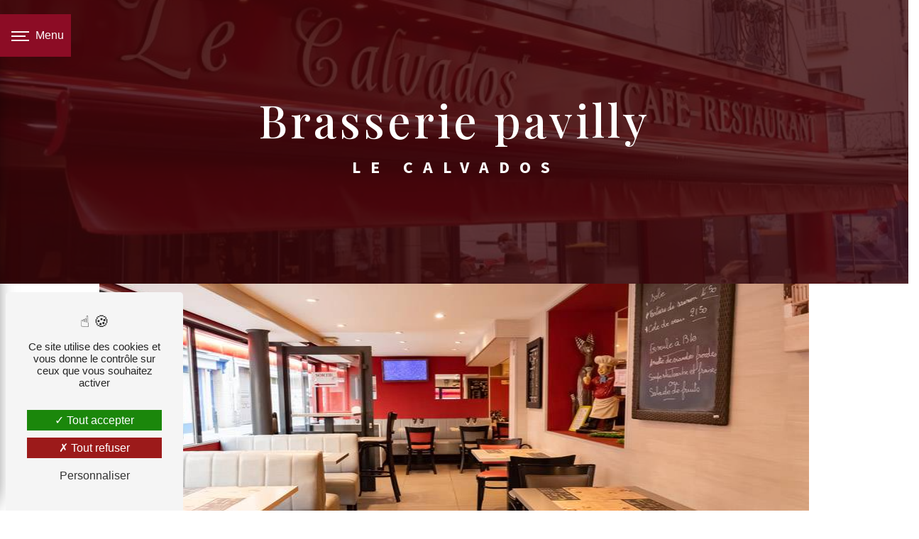

--- FILE ---
content_type: text/html; charset=UTF-8
request_url: https://lecalvadosdieppe.fr/fr/page/brasserie/pavilly
body_size: 9986
content:
<!doctype html>
<html lang="fr">
<head>
    <meta charset="UTF-8"/>
    <meta name="viewport" content="width=device-width, initial-scale=1, shrink-to-fit=no">
    <title>brasserie pavilly - Le Calvados</title>
    <script type="text/javascript" src="/bundles/tarteaucitron/tarteaucitron_services.js"></script>
<script type="text/javascript" src="/bundles/tarteaucitron/tarteaucitron.js"></script>
<script type="text/javascript"
        id="init_tac"
        data-iconposition="BottomLeft"
        data-bodyposition="bottom"
        data-iconsrc="/bundles/tarteaucitron/logo-cookies.svg"
        data-iconsrcdisplay="false"
        src="/bundles/tarteaucitron/inittarteaucitron.js">
</script>
                                <link rel="stylesheet" href="/css/1d74327.css" type="text/css"/>
                                <link href="https://fonts.googleapis.com/css2?family=Source Sans Pro:wght@100;400;900&display=swap"
                  rel="stylesheet">    <link rel="shortcut icon" type="image/png" href="/uploads/media/images/cms/medias/5e9d48374785434ea8cb65a09b5d6f7fffc549be.png"/><meta name="keywords" content="brasserie pavilly"/>
    <meta name="description" content="    La société Le Calvados située près de pavilly vous propose ses services en brasserie. Fort de son expérience, notre équipe dynamique, soudée et serviable est à votre service. Contactez nous au 02 35 84 20 11, nous saurons vous guider.
"/>

    

                        <script src="/js/0e4889b.js"></script>
                <style>
                .primary-color {
            color: #3b0709;
        }

        .primary-color {
            color: #3b0709;
        }

        .secondary-bg-color {
            background-color: #8c0c25;
        }

        .secondary-color {
            color: #8c0c25;
        }

        .tertiary-bg-color {
            background-color: #fff;
        }

        .tertiary-color {
            color: #fff;
        }

        .config-font {
            font-family: Source Sans Pro, sans-serif;
        }

        @font-face{font-family:Source Sans Pro, sans-serif;font-style:normal;font-weight:400;src:local('sans serif'), local('sans-serif'), local(Source Sans Pro);font-display:swap;}h1{color:#8c0c25;font-family:'Playfair Display', serif;letter-spacing:4px}h2{color:#121212;font-family:'Playfair Display', serif;letter-spacing:2px}h2 strong{color:#8c0c25}h3{color:#8c0c25;font-size:1.5em;font-family:Source Sans Pro, sans-serif;letter-spacing:2px}h4{color:#121212;font-family:Source Sans Pro, sans-serif;letter-spacing:2px}h5{color:#121212;font-family:Source Sans Pro, sans-serif;letter-spacing:2px}h6{color:#121212;font-family:Source Sans Pro, sans-serif;letter-spacing:2px}p{letter-spacing:0.02em;line-height:1.4}a{color:#8c0c25}a:hover,a:focus{text-decoration:none;transition:0.3s}.scrollTop{background-color:#8c0c25;color:#fff}.scrollTop:hover{background-color:#8c0c25;opacity:0.8;color:#fff}::-webkit-scrollbar{width:6px;background:transparent}::-webkit-scrollbar-thumb{background:#8c0c25;border-radius:15px}.btn{background:#8c0c25}.btn i{background-color:#8c0c25}.btn:hover{color:#fff}.btn:after{background:rgba(60, 60, 60, 0.1)}.error-content .btn-error{border:1px solid #8c0c25;background-color:#8c0c25;color:#fff;transition:all 0.3s}.top-menu .affix-top{background-color:transparent}.top-menu .affix-top li a{font-family:Source Sans Pro, sans-serif;transition:0.3s;text-align:center;color:#fff}.top-menu .affix-top li a:hover{opacity:0.5}.top-menu .affix{background-color:#fff}.top-menu .affix li a{font-family:Source Sans Pro, sans-serif;transition:0.3s}.top-menu .affix li a:hover{opacity:0.5}.top-menu .navbar-brand{font-family:Source Sans Pro, sans-serif}.top-menu .active > a:first-child{border-radius:5px;background-color:#8c0c25 !important;color:#fff}.top-menu .dropdown-menu li{padding:8px 15px}.top-menu .dropdown-menu li a{width:100%;color:#8c0c25}.top-menu .dropdown-menu li:first-child{border-top:1px solid #8c0c25}.top-menu .dropdown-menu .active a{color:#fff}.top-menu .navbar-blog-pages{background:#3b0709}@media (min-width:992px) and (max-width:1200px){.top-menu .affix-top{background-color:transparent}.top-menu .affix-top li a{color:#8c0c25}.top-menu .affix-top .active > a:first-child{border-radius:5px;background-color:#8c0c25 !important;color:#fff}.top-menu .affix{background-color:#fff}.top-menu .affix li{color:#8c0c25}.top-menu .affix .active > a:first-child{border-radius:5px;background-color:#8c0c25 !important;color:#fff}.top-menu .btn-call-to-action{color:#fff !important}}@media (max-width:992px){.text-bloc-content{padding:1em}.top-menu .affix .navbar-toggler,.top-menu .affix-top .navbar-toggler{background-color:#8c0c25}.top-menu .affix .navbar-nav li .nav-link,.top-menu .affix-top .navbar-nav li .nav-link,.top-menu .affix .navbar-nav li a,.top-menu .affix-top .navbar-nav li a{color:#8c0c25}.top-menu .affix .navbar-nav .dropdown-menu,.top-menu .affix-top .navbar-nav .dropdown-menu{background-color:rgba(140, 12, 37, 0.1)}.top-menu .affix .navbar-nav .navbar-toggler,.top-menu .affix-top .navbar-nav .navbar-toggler{background-color:#8c0c25}.top-menu .affix .navbar-nav .active a,.top-menu .affix-top .navbar-nav .active a{border-radius:5px;background-color:#8c0c25;color:#fff}.top-menu .affix .social-network a,.top-menu .affix-top .social-network a{color:#8c0c25}.top-menu .affix .btn-call-to-action,.top-menu .affix-top .btn-call-to-action{color:#fff}.top-menu .navbar-toggler{background-color:#8c0c25}}#sidebar{background-color:#fff}.sidebar .sidebar-header strong{color:#757575;font-family:Source Sans Pro, sans-serif;letter-spacing:4px;font-size:1.5em}.sidebar li a{font-family:Source Sans Pro, sans-serif;letter-spacing:1px;font-size:17px;color:#787878;transition:all 0.3s}.sidebar li ul li a{font-size:15px}.sidebar li .dropdown-toggle{color:#8c0c25 !important}.sidebar li .nav-link:hover{color:#8c0c25;padding-left:25px}.sidebar .active a:first-child{color:#8c0c25}.sidebar .social-network ul:before{background-color:#8c0c25}.sidebar .social-network ul li a{background-color:#8c0c25;color:#fff}.hamburger.is-open .hamb-top,.hamburger.is-closed .hamb-top,.hamburger.is-open .hamb-middle,.hamburger.is-closed .hamb-middle,.hamburger.is-open .hamb-bottom,.hamburger.is-closed .hamb-bottom{background:#8c0c25}.slider-content h3{color:#fff}.slider-content img{max-width:300px;height:auto}.slider-content p{color:#fff}.slider-content .line-slider-content .line,.slider-content .line-slider-content .line2,.slider-content .line-slider-content .line3,.slider-content .line-slider-content .line4{background:#fff}.slider-content .carousel-indicators .active{background-color:#3b0709}.slider-content .btn-slider-call-to-action{color:#fff}.slider-content .btn-slider-call-to-action:after{background-color:#8c0c25}.slider-content .btn-slider-call-to-action:hover i{background-color:#fff;color:#8c0c25}.slider-content .background-pattern{opacity:0.2}.slider-content .background-opacity-slider{background-color:#000;opacity:0.4}.two-columns-content .row{justify-content:center}.two-columns-presentation-content .bloc-left h3{color:#8c0c25}.two-columns-presentation-content .bloc-left h1,.two-columns-presentation-content .bloc-left h2,.two-columns-presentation-content .bloc-left p,.two-columns-presentation-content .bloc-left span{color:#fff}.two-columns-presentation-content .bloc-left .opacity-left{background-color:#3b0709}.two-columns-presentation-content .bloc-left .logo-content img{max-width:300px;height:auto}.two-columns-presentation-content .bloc-right h1,.two-columns-presentation-content .bloc-right h2,.two-columns-presentation-content .bloc-right h3,.two-columns-presentation-content .bloc-right p,.two-columns-presentation-content .bloc-right span{color:#111}.two-columns-presentation-content .bloc-right .opacity-right{background-color:#8c0c25}.two-columns-presentation-content .bloc-right .logo-content img{max-width:300px;height:auto}.two-columns-presentation-content .typewrite{color:#525252;font-family:Source Sans Pro, sans-serif;font-size:2em}.three-columns-text-content{background-color:rgba(140, 12, 37, 0.2)}.two-columns-slider-content .text-content .bloc-left{background-color:#fff;-webkit-box-shadow:10px 10px 29px -23px rgba(0, 0, 0, 1);-moz-box-shadow:10px 10px 29px -23px rgba(0, 0, 0, 1);box-shadow:10px 10px 29px -23px rgba(0, 0, 0, 1)}.two-columns-slider-content .text-content .bloc-right{background-color:#fff;-webkit-box-shadow:-10px 10px 29px -23px rgba(0, 0, 0, 1);-moz-box-shadow:-10px 10px 29px -23px rgba(0, 0, 0, 1);box-shadow:-10px 10px 29px -23px rgba(0, 0, 0, 1)}.two-columns-slider-content .carousel-caption span{color:#fff;font-family:Source Sans Pro, sans-serif;font-style:italic;letter-spacing:2px}.two-columns-slider-content .carousel-indicators .active{background-color:#8c0c25}.video-container .opacity-video{background-color:#000;opacity:0.1}.video-container .text-content h3{color:#fff}.video-container .text-content img{max-width:300px;height:auto}.video-container .text-content h2,.video-container .text-content p{color:#fff}.video-container .text-content .btn-video-call-to-action{color:#fff}.video-container .text-content .btn-video-call-to-action:after{background-color:#8c0c25}.video-container .text-content .btn-video-call-to-action:hover i{background-color:#fff;color:#8c0c25}.banner-content h1,.banner-content h2,.banner-content h3,.banner-content h4,.banner-content h5,.banner-content h6,.banner-content p{color:white}.banner-content h3{width:auto;background:transparent}.banner-video-content .opacity-banner{opacity:0.1;background-color:#000}.form-contact-content h4{font-size:2.5em;color:#8c0c25}.form-contact-content .btn-contact-form:hover:before{background-color:#8c0c25}.form-contact-content .form-control:focus{border-color:#8c0c25;box-shadow:0 0 0 0.2em rgba(140, 12, 37, 0.35)}.form-contact-content .sending-message i{color:#8c0c25}.form-guest-book-content h4{font-size:2.5em;color:#8c0c25}.form-guest-book-content .btn-guest-book-form:hover:before{background-color:#8c0c25}.form-guest-book-content .form-control:focus{border-color:#8c0c25;box-shadow:0 0 0 0.2em rgba(246, 224, 176, 0.35)}.form-guest-book-content .sending-message i{color:#8c0c25}.chosen-container .highlighted{background-color:#8c0c25}.activity-content .activity-template-1 .btn-content a{font-family:Source Sans Pro, sans-serif;background-color:#8c0c25;color:#fff}.activity-content .activity-template-1 .btn-content a:hover{background-color:#fff;color:#8c0c25;border:1px solid #8c0c25}.activity-content .activity-template-2 .btn-activity-type-2{background-color:rgba(140, 12, 37, 0.8)}.activity-content .activity-template-3{color:#fff}.activity-content .activity-template-3 h3{width:auto;background:transparent;color:#fff}.activity-content .activity-template-3 h3:first-letter{font-size:1.5em}.activity-content .activity-template-4 .card-slider .slick-next:hover{border-color:#8c0c25;box-shadow:0.5vmin -0.5vmin 0 #000}.activity-content .activity-template-4 .card-slider .slick-prev:hover{border-color:#8c0c25;box-shadow:0.5vmin -0.5vmin 0 #000}.activity-content .activity-template-4 .card-slider .slick-dots .slick-active button:before{color:#8c0c25}.partners-content .owl-prev,.partners-content .owl-next{background-color:#8c0c25 !important;color:#fff}.partners-content p{font-family:Source Sans Pro, sans-serif}.guest-book-content .item .avatar{background-color:#8c0c25;color:#fff}.guest-book-content strong{font-family:Source Sans Pro, sans-serif;color:#8c0c25}.guest-book-content p{font-family:Source Sans Pro, sans-serif}.informations-content{background-color:#8c0c25}.informations-content p,.informations-content strong{font-family:Source Sans Pro, sans-serif}.informations-content i{color:#000}.footer-content{background-color:#121212;color:#fff}.footer-content .btn-seo{font-family:Source Sans Pro, sans-serif}.footer-content a{color:#fff}.seo-page .information-seo-item-icon i{color:#8c0c25}.seo-page .form-control:focus{border-color:#8c0c25;box-shadow:0 0 0 0.2em rgba(140, 12, 37, 0.35)}.seo-page .form-title{font-family:Source Sans Pro}.seo-page .sending-message i{color:#8c0c25}.articles-list-content .item-category{font-family:Source Sans Pro, sans-serif;color:#fff;background-color:#8c0c25}.articles-list-content .btn-article{background-color:#8c0c25;color:#fff;border:none}.article-page-content .category-article-page{font-family:Source Sans Pro, sans-serif;color:#fff;background-color:#8c0c25}.services-list-content .item-content .item .category{font-family:Source Sans Pro, sans-serif;color:#8c0c25}.services-list-content .item-content .item .link{font-family:Source Sans Pro, sans-serif;letter-spacing:5px}.service-page-content .category-service-page{font-family:Source Sans Pro, sans-serif;color:#fff;background-color:#8c0c25}.products-list-content .item-content .item .category{font-family:Source Sans Pro, sans-serif;color:#8c0c25}.products-list-content .item-content .item .link{font-family:Source Sans Pro, sans-serif;letter-spacing:5px}.product-page-content .category-product-page{font-family:Source Sans Pro, sans-serif;color:#fff;background-color:#8c0c25}.document-content .background-pattern{background-color:#8c0c25}.document-content .title-content strong{font-family:Source Sans Pro, sans-serif}.items-content{background-color:#8c0c25}.items-content h3{color:#fff}.after-before-content h1,.after-before-content h2,.after-before-content h3,.after-before-content h4{font-family:Source Sans Pro, sans-serif;color:#8c0c25}.collapse-container .btn-collapse{color:#121212}.collapse-container .icofont-container{background-color:#8c0c25}.schedule-content{background-color:#8c0c25}.schedule-content h3{width:auto;background:transparent}.schedule-content .schedule-content-items:nth-child(2n+1){background:rgba(255, 255, 255, 0.8)}.schedule-content .schedule-content-items-active{background-color:rgba(0, 0, 0, 0.7);color:#fff}.image-full-width-text-content h2,.image-full-width-text-content p{color:#fff}.newsletter-content h3{width:auto;background:transparent}.newsletter-content a{color:#3b0709}.newsletter-content .opacity-newsletter{background-color:rgba(140, 12, 37, 0.8)}#tarteaucitronIcon img{width:50px}.gallery-type-4::-webkit-scrollbar-thumb{background:#8c0c25}#sidebar{background-color:#8c0c25;color:#fff}.sidebar .active a:first-child{color:#fff}.sidebar .active a:first-child:after{background-color:#fff;content:'';position:absolute;width:23%;height:2px;left:15px;bottom:0;transition:all 0.3s}.sidebar li .nav-link:hover{color:#3b0709}.sidebar a.nav-link:hover:after{left:25px;background-color:#3b0709}.sidebar .social-network ul:before{background-color:#fff}.sidebar .sidebar-header strong{Display:none}.sidebar .sidebar-header img{width:85%}.sidebar li a{color:#fff}.btn{color:#fff}.video-container .opacity-video{background-color:#3b0709;opacity:0.85}.video-container .text-content img{max-width:1000px;margin-bottom:1em}.video-container h1{font-size:4em;white-space:pre-wrap}.informations-content{color:#fff}.informations-content .item-content .item a{color:#fff}.informations-content .item-content .item .icon-content i{opacity:0.3}.hamburger{background:#8c0c25;color:#fff}.hamburger.is-open .hamb-top,.hamburger.is-closed .hamb-top,.hamburger.is-open .hamb-middle,.hamburger.is-closed .hamb-middle,.hamburger.is-open .hamb-bottom,.hamburger.is-closed .hamb-bottom{background:#fff}.two-columns-content h2{color:#3b0709}.two-columns-content .img-content .parent-auto-resize-img-child a img{box-shadow:none;border-radius:0}.two-columns-content .img-content{display:flex;flex:0 0 65%;max-width:100%;padding:0}.two-columns-content .text-content{display:flex;flex:0 0 35%;max-width:100%}.display-media-left{background-color:#8c0c25;color:#fff}.display-media-left h3{color:#3b0709}.display-media-left h2{color:#fff}.image-full-width-text-content .text-content{background-color:rgba(59, 7, 9, 0.7)}.three-columns-content .image-content .parent-auto-resize-img-child a img{box-shadow:none;border-radius:0;width:110%;object-fit:cover}.three-columns-content .image-content .parent-auto-resize-img-child a{object-fit:cover}.three-columns-content{padding:0}.three-columns-content .image-content{flex:0 0 37.5%;max-width:100%;padding:0;object-fit:cover}.three-columns-content .text-content{flex:0 0 25%;max-width:100%;background-color:#8c0c25;color:#fff;padding:2.5em}.three-columns-content .text-content h2{color:#fff;font-size:2.3em;margin-bottom:1em}.items-content{background-color:#fff;justify-content:space-around}.items-content .title-items h2{color:#3b0709}.items-content h3{color:#8c0c25}.two-columns-slider-content .justify-content-end{justify-content:center !important}.banner-content .opacity-banner{background-color:rgba(59, 7, 9, 0.8)}.two-columns-slider-content h3{font-size:1rem}.form-builder-content .form-group .form-control{border-radius:0}.form-builder-content .form-custom-submit-btn{border-radius:0}.form-builder-content input:required{border:1px solid #8c0c25 !important}.form-builder-content.container{padding-top:2em}.form-builder-content-text h5{color:#8c0c25;font-family:'Playfair Display', serif}.slider-content .carousel-fade{height:120vh}.slider-content .carousel-fade .carousel-item{background-size:contain !important}.slider-content .background-opacity-slider{opacity:0}.slider-content .carousel-fade .arrow-down-content{Display:none}.document-content .bloc-right{background-color:#fff}.document-content .title-content strong{color:#8c0c25;font-family:'Playfair Display', serif}.document-content .bloc-right{Display:flex;align-items:center}.gallery-content .title-content h2{color:#8c0c25}.middle-galerie{background-color:#8c0c25}.middle-galerie .title-content h2{color:#fff}.link-id-content .opacity{background-color:#fff}@media (max-width:575.98px){h2{font-size:1.8em}.document-content .bloc-left strong{font-size:2em}}@media (max-width:1200px){.two-columns-content .text-content{flex:0 0 100%}.three-columns-content .text-content{flex:0 0 100%}.three-columns-content .image-content{flex:0 0 100%}.document-content .bloc-left{text-align:center;padding-bottom:0;justify-content:center}.document-content .bloc-left,.document-content .bloc-right{margin:0}.slider-content{display:none}#content{margin-top:0}.banner-content{margin-top:0}.video-container{margin-top:0}.link-id-content .btn-link-id{justify-content:center}h1{margin-top:20px}}.seo-page .opacity-banner{opacity:1}.seo-page .banner-content h1{text-align:center}.seo-page .banner-content h3{color:#fff;margin-top:10px}.gallery-content .grid figure img{object-fit:cover}.slider-content .carousel-fade .carousel-item{background-size:contain}@media (max-width:575.98px){html{overflow-x:hidden}}@media (min-width:992px) and (max-width:1200px){.document-content .bloc-left .title-content{max-width:100%}}@media (min-width:1101px) and (max-width:1509px){.two-columns-content#devanture .img-content{max-width:65%}}@media (min-width:1200px){.three-columns-content .image-content img{height:100% !important}}@media (max-width:1201px){.three-columns-content .text-content{min-height:auto}}
            </style>

            <!-- Matomo -->
<script type="text/javascript">
  var _paq = window._paq = window._paq || [];
  /* tracker methods like "setCustomDimension" should be called before "trackPageView" */
  _paq.push(['trackPageView']);
  _paq.push(['enableLinkTracking']);
  (function() {
    var u="https://vistalid-statistiques.fr/";
    _paq.push(['setTrackerUrl', u+'matomo.php']);
    _paq.push(['setSiteId', '5194']);
    var d=document, g=d.createElement('script'), s=d.getElementsByTagName('script')[0];
    g.type='text/javascript'; g.async=true; g.src=u+'matomo.js'; s.parentNode.insertBefore(g,s);
  })();
</script>
<!-- End Matomo Code -->

            
    
<link rel="preconnect" href="https://fonts.googleapis.com">
<link rel="preconnect" href="https://fonts.gstatic.com" crossorigin>
<link href="https://fonts.googleapis.com/css2?family=Playfair+Display:ital,wght@0,400;0,500;0,600;0,700;0,800;0,900;1,400;1,500;1,600;1,700;1,800;1,900&family=Raleway:ital,wght@0,100;0,200;0,300;0,400;0,500;0,600;0,700;0,800;0,900;1,100;1,200;1,300;1,400;1,500;1,600;1,700;1,800;1,900&family=Source+Sans+Pro:ital,wght@0,200;0,300;0,400;0,600;0,700;0,900;1,200;1,300;1,400;1,600;1,700;1,900&display=swap" rel="stylesheet">

</head>
<body class="container-fluid row ">
<div class="container-fluid">
                                    <nav class="sidebar" id="sidebar">
                <div class="sidebar-sticky">
                    <div class="sidebar-header" href="/fr">
                                                    <img  alt="Logo le calvados"  title="Logo le calvados"  src="/uploads/media/images/cms/medias/thumb_/cms/medias/63e0b87ba798d_images_medium.png"  width="1000"  height="180"  srcset="/uploads/media/images/cms/medias/thumb_/cms/medias/63e0b87ba798d_images_picto.png 25w, /uploads/media/images/cms/medias/thumb_/cms/medias/63e0b87ba798d_images_small.png 200w, /uploads/media/images/cms/medias/thumb_/cms/medias/63e0b87ba798d_images_medium.png 1000w, /uploads/media/images/cms/medias/thumb_/cms/medias/63e0b87ba798d_images_large.png 2300w, /uploads/media/images/cms/medias/9c58bc0fa31f5d3248be99446cde3d4318b536f9.png 600w"  sizes="(max-width: 1000px) 100vw, 1000px"  loading="lazy" />
                            <div class="container-fluid text-center p-3">
                                <strong>Le Calvados</strong>
                            </div>
                                            </div>
                                                                                                            <ul class="list-unstyled components">
                            
                <li class="first">                    <a class="nav-link" href="/fr/page/accueil">Accueil</a>
    
                                            
    
    </li>


                    
                <li class="">                    <a class="nav-link" href="/fr/page/le-restaurant">Le restaurant</a>
    
                                            
    
    </li>


                    
                <li class="">                    <a class="nav-link" href="/fr/page/carte-et-menu">Carte et menu</a>
    
                                            
    
    </li>


                    
                <li class="">                    <a class="nav-link" href="/fr/page/galerie-photo">Galerie photo</a>
    
                                            
    
    </li>


                    
                <li class="last">                    <a class="nav-link" href="/fr/page/contact">Contact</a>
    
                                            
    
    </li>



    </ul>

    
                                                                
                                        <div class="social-network">
                                                    <ul>
                                                                    <li>
                                        <a target="_blank" href="https://www.facebook.com/people/Le-Calvados/100083151406014/">
                                            <i class="icofont-facebook"></i>
                                        </a>
                                    </li>
                                                                                                                                                            </ul>
                                            </div>
                </div>
            </nav>
                <div role="main" id="content"
         class="">
                <div class="container-fluid">
                            <button type="button" class="hamburger is-open" id="sidebarCollapse" aria-label="Nav bar">
                    <span class="hamb-top"></span>
                    <span class="hamb-middle"></span>
                    <span class="hamb-bottom"></span>
                    <span class="hamb-menu">Menu</span>
                </button>
                        <div id="close-sidebar-content">
                    <div class="container-fluid seo-page">
        <div class="container-fluid banner-content"
                                    style="background: url('/uploads/media/images/cms/medias/thumb_/cms/medias/63e26c89c8a16_images_large.jpeg') no-repeat center center; background-size: cover;"
                        >
            <div class="opacity-banner"></div>
            <div class="container">
                <div class="col-md-12 text-banner-content">
                    <h1>brasserie pavilly</h1>
                </div>
                <div class="col-md-12 text-banner-content">
                    <h3>Le Calvados</h3>
                </div>
            </div>
        </div>
        <div class="container-fluid two-columns-content">
            <div class="row row-eq-height ">
                <div class="col-md-12 col-lg-6 img-content">
                    <div class="parent-auto-resize-img-child">
                                                    <a href="/uploads/media/images/cms/medias/thumb_/cms/medias/63e26c7d48612_images_large.jpeg"
                               data-lightbox="salle.jpg"
                               data-title="salle.jpg">
                                <img  alt="brasserie pavilly"  title="brasserie pavilly"  src="/uploads/media/images/cms/medias/thumb_/cms/medias/63e26c7d48612_images_medium.jpeg"  width="1000"  height="561"  srcset="/uploads/media/images/cms/medias/thumb_/cms/medias/63e26c7d48612_images_picto.jpeg 25w, /uploads/media/images/cms/medias/thumb_/cms/medias/63e26c7d48612_images_small.jpeg 200w, /uploads/media/images/cms/medias/thumb_/cms/medias/63e26c7d48612_images_medium.jpeg 1000w, /uploads/media/images/cms/medias/thumb_/cms/medias/63e26c7d48612_images_large.jpeg 2300w, /uploads/media/images/cms/medias/5883de295a772c6f7d5997ee85a3ab19cb743c0f.jpeg 800w"  sizes="(max-width: 1000px) 100vw, 1000px"  class="auto-resize"  loading="lazy" />
                            </a>
                                            </div>
                </div>
                <div class="col-md-12 col-lg-6 text-content">
                    <div class="col-md-12 bloc-texte">
                        <div class="col-md-12">
                            <h3>Le Calvados</h3>
                        </div>
                        <div class="col-md-12">
                            <h2>brasserie à pavilly</h2>
                        </div>
                        <div class="position-text">
                            <p>Envie de ravir vos papilles ? Rendez-vous dans notre <strong>Le Calvados</strong> à <strong>pavilly</strong> et découvrez nos créations artisanales et gourmandes. Profitez de l’expérience de nos artisans <strong>brasserie</strong> qualifiés. Ici, la qualité est mise à l’honneur, car notre priorité est votre satisfaction. Nous mettons tout en œuvre pour que votre expérience gustative soit la plus parfaite. Chez Le Calvados, on utilise uniquement des ingrédients de qualité que l’on sublime grâce à notre savoir-faire. Que ce soit pour un petit plaisir personnel ou lors de l’organisation d’un événement, nos équipes répondent présentes. À <strong>pavilly</strong>, venez déguster nos produits et découvrir l’ensemble de nos prestations en <strong>brasserie</strong>. Contactez-nous afin d’échanger sur vos envies et vos besoins.</p>
                        </div>
                        <div class="container btn-content">
                            <a href="/fr/page/accueil" class="btn btn-seo">
                                <i class="icofont-arrow-right"></i> En savoir plus
                            </a>
                            <a href="#contact-form" class="btn btn-seo">
                                <i class="icofont-location-arrow"></i> Contactez-nous
                            </a>
                        </div>
                    </div>
                </div>
            </div>
        </div>
        <div class="container-fluid informations-content">
            <div class="col-xl-12 item-content">
                                        <div class="item col-lg-12 col-xl-4" data-aos="fade-down">
        <div class="row">
            <div class="col-lg-12 col-xl-4 icon-content">
                <i class="icofont-location-pin"></i>
            </div>
            <div class="col-lg-12 col-xl-8 informations">
                <div class="col-12">
                    <strong>Adresse</strong>
                </div>
                <div class="col-12">
                    <p>93 Grande Rue 76200 Dieppe</p>
                </div>
            </div>
        </div>
    </div>
    <div class="col-lg-12 col-xl-4" data-aos="fade-up">
        <div class="item">
            <div class="row">
                <div class="col-lg-12 col-xl-4  icon-content">
                    <i class="icofont-phone"></i>
                </div>
                <div class="col-lg-12 col-xl-8  informations">
                    <div class="col-12">
                        <strong>Téléphone</strong>
                    </div>
                    <div class="col-12">
                        <p><a href='tel:02 35 84 20 11'>02 35 84 20 11</a></p>
                                                    <p><a href='tel:06 13 56 60 61'>06 13 56 60 61</a></p>
                                            </div>
                </div>
            </div>
        </div>
    </div>
    <div class="col-lg-12 col-xl-4" data-aos="fade-down">
        <div class="item">
            <div class="row">
                <div class="col-lg-12 col-xl-4 icon-content">
                    <i class="icofont-letter"></i>
                </div>
                <div class="col-lg-12 col-xl-8 informations">
                    <div class="col-12">
                        <strong>Email</strong>
                    </div>
                    <div class="col-12">
                        <p><a href='mailto:lecalvados@orange.fr'>lecalvados@orange.fr</a></p>
                    </div>
                </div>
            </div>
        </div>
    </div>
                            </div>
        </div>
        <div
                class="form-contact-content" data-aos="fade-down"
        >
                <div id="contact-form">
            <div class="container-fluid form-content">
                                    <div class="form-title-page">
                        N&#039;hésitez pas à nous contacter
                    </div>
                                                    <div class="container">
                                                                                    <div class="form_errors" data-message=""></div>
                                                                                                                <div class="form_errors" data-message=""></div>
                                                                                                                <div class="form_errors" data-message=""></div>
                                                                                                                <div class="form_errors" data-message=""></div>
                                                                                                                <div class="form_errors" data-message=""></div>
                                                                                                                <div class="form_errors" data-message=""></div>
                                                                                                                                                    <div class="form_errors" data-message=""></div>
                                                                    <div class="form_errors" data-message=""></div>
                                                                                                                                                <div class="form_errors" data-message=""></div>
                                                                                                                <div class="form_errors" data-message=""></div>
                                                                                                                <div class="form_errors" data-message=""></div>
                                                                        </div>
                                <form name="front_contact" method="post">
                <div class="container">
                    <div class="row justify-content-center">
                        <div class="col-lg-3">
                            <div class="form-group">
                                <input type="text" id="front_contact_first_name" name="front_contact[first_name]" required="required" class="form-control" placeholder="Prénom" />
                            </div>
                        </div>
                        <div class="col-lg-3">
                            <div class="form-group">
                                <input type="text" id="front_contact_last_name" name="front_contact[last_name]" required="required" class="form-control" placeholder="Nom" />
                            </div>
                        </div>
                        <div class="col-lg-3">
                            <div class="form-group">
                                <input type="tel" id="front_contact_phone" name="front_contact[phone]" class="form-control" placeholder="Téléphone" />
                            </div>
                        </div>
                        <div class="col-lg-3">
                            <div class="form-group">
                                <input type="email" id="front_contact_email" name="front_contact[email]" required="required" class="form-control" placeholder="Email" />
                            </div>
                        </div>
                        <div class="col-lg-12 mt-1">
                            <div class="form-group">
                                <input type="text" id="front_contact_subject" name="front_contact[subject]" required="required" class="form-control" placeholder="Objet" />
                            </div>
                        </div>
                        <div class="col-lg-12 mt-1">
                            <div class="form-group ">
                                <div id="front_contact_spam_front_contact"><div><label for="front_contact_spam_front_contact_spam_front_contact" class="required">Combien font huit plus trois</label><select id="front_contact_spam_front_contact_spam_front_contact" name="front_contact[spam_front_contact][spam_front_contact]" class="form-control"><option value="0">0</option><option value="1">1</option><option value="2">2</option><option value="3">3</option><option value="4">4</option><option value="5">5</option><option value="6">6</option><option value="7">7</option><option value="8">8</option><option value="9">9</option><option value="10">10</option><option value="11">11</option><option value="12">12</option><option value="13">13</option><option value="14">14</option><option value="15">15</option><option value="16">16</option><option value="17">17</option><option value="18">18</option><option value="19">19</option><option value="20">20</option></select></div><input type="hidden" id="front_contact_spam_front_contact_verification_front_contact" name="front_contact[spam_front_contact][verification_front_contact]" value="11" /></div>
                            </div>
                        </div>
                        <div class="col-lg-12 mt-1">
                            <div class="form-group ">
                                <textarea id="front_contact_message" name="front_contact[message]" required="required" class="form-control" placeholder="Message" rows="6"></textarea>
                            </div>
                        </div>
                        <div class="col-lg-12">
                            <div class="form-group ">
                                <div class="form-check">
                                    <input type="checkbox" id="front_contact_legal" name="front_contact[legal]" required="required" class="form-check-input" required="required" value="1" />
                                    <label class="form-check-label"
                                           for="contact_submit_contact">En cochant cette case, j&#039;accepte les conditions particulières ci-dessous **</label>
                                </div>
                            </div>
                        </div>
                        <div class="col-lg-12 mt-1">
                            <div class="form-group text-right">
                                <button type="submit" id="front_contact_submit_contact" name="front_contact[submit_contact]" class="btn btn-contact-form">Envoyer</button>
                            </div>
                        </div>
                    </div>
                </div>
                                <input type="hidden" id="front_contact_selected_society" name="front_contact[selected_society]" value="lecalvados@orange.fr" />
                
            <link rel="stylesheet" href="/bundles/prrecaptcha/css/recaptcha.css">
    
    <script src="https://www.google.com/recaptcha/api.js?render=6LfgfdgkAAAAAHkYhQ6umSJlfKsLe2Kem4_Mk_ro" async defer></script>

    <script >
        document.addEventListener("DOMContentLoaded", function() {
            var recaptchaField = document.getElementById('front_contact_captcha');
            if (!recaptchaField) return;

            var form = recaptchaField.closest('form');
            if (!form) return;

            form.addEventListener('submit', function (e) {
                if (recaptchaField.value) return;

                e.preventDefault();

                grecaptcha.ready(function () {
                    grecaptcha.execute('6LfgfdgkAAAAAHkYhQ6umSJlfKsLe2Kem4_Mk_ro', {
                        action: 'form'
                    }).then(function (token) {
                        recaptchaField.value = token;
                        form.submit();
                    });
                });
            });
        });
    </script>

    
    <input type="hidden" id="front_contact_captcha" name="front_contact[captcha]" />

            <div class="recaptcha-text">
            Ce site est protégé par reCAPTCHA. Les
    <a href="https://policies.google.com/privacy">règles de confidentialité</a>  et les
    <a href="https://policies.google.com/terms">conditions d'utilisation</a>  de Google s'appliquent.

        </div>
    <input type="hidden" id="front_contact__token" name="front_contact[_token]" value="VtZ8sjp4ATLm2EXgt9TGaurfvuPg6pdaB6e-A9lC5xc" /></form>
            </div>
            <div class="container">
                <p class="legal-form">**
                    Les données personnelles communiquées sont nécessaires aux fins de vous contacter et sont enregistrées dans un fichier informatisé. Elles sont destinées à Le Calvados et ses sous-traitants dans le seul but de répondre à votre message. Les données collectées seront communiquées aux seuls destinataires suivants: Le Calvados 93 Grande Rue 76200 Dieppe lecalvados@orange.fr. Vous disposez de droits d’accès, de rectification, d’effacement, de portabilité, de limitation, d’opposition, de retrait de votre consentement à tout moment et du droit d’introduire une réclamation auprès d’une autorité de contrôle, ainsi que d’organiser le sort de vos données post-mortem. Vous pouvez exercer ces droits par voie postale à l'adresse 93 Grande Rue 76200 Dieppe ou par courrier électronique à l'adresse lecalvados@orange.fr. Un justificatif d'identité pourra vous être demandé. Nous conservons vos données pendant la période de prise de contact puis pendant la durée de prescription légale aux fins probatoires et de gestion des contentieux. Vous avez le droit de vous inscrire sur la liste d'opposition au démarchage téléphonique, disponible à cette adresse: <a target='_blank' href='https://www.bloctel.gouv.fr/'>Bloctel.gouv.fr</a>. Consultez le site cnil.fr pour plus d’informations sur vos droits.
                </p>
            </div>
        </div>
    </div>
    </div>
            </div>
        </div>
        <footer class="footer-content">
    <div class="container text-center seo-content">
        <a class="btn btn-seo" data-toggle="collapse" href="#frequently_searched" role="button"
           aria-expanded="false" aria-controls="frequently_searched">
            Recherches fréquentes
        </a>
        <div class="collapse" id="frequently_searched">
                            <a href="/fr/page/restaurant/dieppe">restaurant dieppe <span>-</span> </a>
                            <a href="/fr/page/restaurant/rouen">restaurant rouen <span>-</span> </a>
                            <a href="/fr/page/restaurant/le-havre">restaurant le havre <span>-</span> </a>
                            <a href="/fr/page/restaurant/etretat">restaurant etretat <span>-</span> </a>
                            <a href="/fr/page/restaurant/amiens">restaurant amiens <span>-</span> </a>
                            <a href="/fr/page/restaurant/barentin">restaurant barentin <span>-</span> </a>
                            <a href="/fr/page/restaurant/pavilly">restaurant pavilly <span>-</span> </a>
                            <a href="/fr/page/restaurant/le-treport">restaurant le treport <span>-</span> </a>
                            <a href="/fr/page/restaurant/saint-valery-en-caux">restaurant saint valery en caux <span>-</span> </a>
                            <a href="/fr/page/restaurant/fecamp">restaurant fecamp <span>-</span> </a>
                            <a href="/fr/page/restaurant/blangy-sur-bresle">restaurant blangy sur bresle <span>-</span> </a>
                            <a href="/fr/page/restaurant/yvetot">restaurant yvetot <span>-</span> </a>
                            <a href="/fr/page/restaurant/saint-saens">restaurant saint saens <span>-</span> </a>
                            <a href="/fr/page/brasserie/dieppe">brasserie dieppe <span>-</span> </a>
                            <a href="/fr/page/brasserie/rouen">brasserie rouen <span>-</span> </a>
                            <a href="/fr/page/brasserie/le-havre">brasserie le havre <span>-</span> </a>
                            <a href="/fr/page/brasserie/etretat">brasserie etretat <span>-</span> </a>
                            <a href="/fr/page/brasserie/amiens">brasserie amiens <span>-</span> </a>
                            <a href="/fr/page/brasserie/barentin">brasserie barentin <span>-</span> </a>
                            <a href="/fr/page/brasserie/pavilly">brasserie pavilly <span>-</span> </a>
                            <a href="/fr/page/brasserie/le-treport">brasserie le treport <span>-</span> </a>
                            <a href="/fr/page/brasserie/saint-valery-en-caux">brasserie saint valery en caux <span>-</span> </a>
                            <a href="/fr/page/brasserie/fecamp">brasserie fecamp <span>-</span> </a>
                            <a href="/fr/page/brasserie/blangy-sur-bresle">brasserie blangy sur bresle <span>-</span> </a>
                            <a href="/fr/page/brasserie/yvetot">brasserie yvetot <span>-</span> </a>
                            <a href="/fr/page/brasserie/saint-saens">brasserie saint saens <span>-</span> </a>
                            <a href="/fr/page/repas-d-entreprise/dieppe">repas d&#039;entreprise dieppe <span>-</span> </a>
                            <a href="/fr/page/repas-d-entreprise/rouen">repas d&#039;entreprise rouen <span>-</span> </a>
                            <a href="/fr/page/repas-d-entreprise/le-havre">repas d&#039;entreprise le havre <span>-</span> </a>
                            <a href="/fr/page/repas-d-entreprise/etretat">repas d&#039;entreprise etretat <span>-</span> </a>
                            <a href="/fr/page/repas-d-entreprise/amiens">repas d&#039;entreprise amiens <span>-</span> </a>
                            <a href="/fr/page/repas-d-entreprise/barentin">repas d&#039;entreprise barentin <span>-</span> </a>
                            <a href="/fr/page/repas-d-entreprise/pavilly">repas d&#039;entreprise pavilly <span>-</span> </a>
                            <a href="/fr/page/repas-d-entreprise/le-treport">repas d&#039;entreprise le treport <span>-</span> </a>
                            <a href="/fr/page/repas-d-entreprise/saint-valery-en-caux">repas d&#039;entreprise saint valery en caux <span>-</span> </a>
                            <a href="/fr/page/repas-d-entreprise/fecamp">repas d&#039;entreprise fecamp <span>-</span> </a>
                            <a href="/fr/page/repas-d-entreprise/blangy-sur-bresle">repas d&#039;entreprise blangy sur bresle <span>-</span> </a>
                            <a href="/fr/page/repas-d-entreprise/yvetot">repas d&#039;entreprise yvetot <span>-</span> </a>
                            <a href="/fr/page/repas-d-entreprise/saint-saens">repas d&#039;entreprise saint saens <span>-</span> </a>
                            <a href="/fr/page/burger/dieppe">burger dieppe <span>-</span> </a>
                            <a href="/fr/page/burger/rouen">burger rouen <span>-</span> </a>
                            <a href="/fr/page/burger/le-havre">burger le havre <span>-</span> </a>
                            <a href="/fr/page/burger/etretat">burger etretat <span>-</span> </a>
                            <a href="/fr/page/burger/amiens">burger amiens <span>-</span> </a>
                            <a href="/fr/page/burger/barentin">burger barentin <span>-</span> </a>
                            <a href="/fr/page/burger/pavilly">burger pavilly <span>-</span> </a>
                            <a href="/fr/page/burger/le-treport">burger le treport <span>-</span> </a>
                            <a href="/fr/page/burger/saint-valery-en-caux">burger saint valery en caux <span>-</span> </a>
                            <a href="/fr/page/burger/fecamp">burger fecamp <span>-</span> </a>
                            <a href="/fr/page/burger/blangy-sur-bresle">burger blangy sur bresle <span>-</span> </a>
                            <a href="/fr/page/burger/yvetot">burger yvetot <span>-</span> </a>
                            <a href="/fr/page/burger/saint-saens">burger saint saens <span>-</span> </a>
                            <a href="/fr/page/restaurant-de-viande/dieppe">restaurant de viande dieppe <span>-</span> </a>
                            <a href="/fr/page/restaurant-de-viande/rouen">restaurant de viande rouen <span>-</span> </a>
                            <a href="/fr/page/restaurant-de-viande/le-havre">restaurant de viande le havre <span>-</span> </a>
                            <a href="/fr/page/restaurant-de-viande/etretat">restaurant de viande etretat <span>-</span> </a>
                            <a href="/fr/page/restaurant-de-viande/amiens">restaurant de viande amiens <span>-</span> </a>
                            <a href="/fr/page/restaurant-de-viande/barentin">restaurant de viande barentin <span>-</span> </a>
                            <a href="/fr/page/restaurant-de-viande/pavilly">restaurant de viande pavilly <span>-</span> </a>
                            <a href="/fr/page/restaurant-de-viande/le-treport">restaurant de viande le treport <span>-</span> </a>
                            <a href="/fr/page/restaurant-de-viande/saint-valery-en-caux">restaurant de viande saint valery en caux <span>-</span> </a>
                            <a href="/fr/page/restaurant-de-viande/fecamp">restaurant de viande fecamp <span>-</span> </a>
                            <a href="/fr/page/restaurant-de-viande/blangy-sur-bresle">restaurant de viande blangy sur bresle <span>-</span> </a>
                            <a href="/fr/page/restaurant-de-viande/yvetot">restaurant de viande yvetot <span>-</span> </a>
                            <a href="/fr/page/restaurant-de-viande/saint-saens">restaurant de viande saint saens <span>-</span> </a>
                            <a href="/fr/page/restaurant-fruits-de-mer/dieppe">restaurant fruits de mer dieppe <span>-</span> </a>
                            <a href="/fr/page/restaurant-fruits-de-mer/rouen">restaurant fruits de mer rouen <span>-</span> </a>
                            <a href="/fr/page/restaurant-fruits-de-mer/le-havre">restaurant fruits de mer le havre <span>-</span> </a>
                            <a href="/fr/page/restaurant-fruits-de-mer/etretat">restaurant fruits de mer etretat <span>-</span> </a>
                            <a href="/fr/page/restaurant-fruits-de-mer/amiens">restaurant fruits de mer amiens <span>-</span> </a>
                            <a href="/fr/page/restaurant-fruits-de-mer/barentin">restaurant fruits de mer barentin <span>-</span> </a>
                            <a href="/fr/page/restaurant-fruits-de-mer/pavilly">restaurant fruits de mer pavilly <span>-</span> </a>
                            <a href="/fr/page/restaurant-fruits-de-mer/le-treport">restaurant fruits de mer le treport <span>-</span> </a>
                            <a href="/fr/page/restaurant-fruits-de-mer/saint-valery-en-caux">restaurant fruits de mer saint valery en caux <span>-</span> </a>
                            <a href="/fr/page/restaurant-fruits-de-mer/fecamp">restaurant fruits de mer fecamp <span>-</span> </a>
                            <a href="/fr/page/restaurant-fruits-de-mer/blangy-sur-bresle">restaurant fruits de mer blangy sur bresle <span>-</span> </a>
                            <a href="/fr/page/restaurant-fruits-de-mer/yvetot">restaurant fruits de mer yvetot <span>-</span> </a>
                            <a href="/fr/page/restaurant-fruits-de-mer/saint-saens">restaurant fruits de mer saint saens <span>-</span> </a>
                            <a href="/fr/page/bar/dieppe">bar dieppe <span>-</span> </a>
                            <a href="/fr/page/bar/rouen">bar rouen <span>-</span> </a>
                            <a href="/fr/page/bar/le-havre">bar le havre <span>-</span> </a>
                            <a href="/fr/page/bar/etretat">bar etretat <span>-</span> </a>
                            <a href="/fr/page/bar/amiens">bar amiens <span>-</span> </a>
                            <a href="/fr/page/bar/barentin">bar barentin <span>-</span> </a>
                            <a href="/fr/page/bar/pavilly">bar pavilly <span>-</span> </a>
                            <a href="/fr/page/bar/le-treport">bar le treport <span>-</span> </a>
                            <a href="/fr/page/bar/saint-valery-en-caux">bar saint valery en caux <span>-</span> </a>
                            <a href="/fr/page/bar/fecamp">bar fecamp <span>-</span> </a>
                            <a href="/fr/page/bar/blangy-sur-bresle">bar blangy sur bresle <span>-</span> </a>
                            <a href="/fr/page/bar/yvetot">bar yvetot <span>-</span> </a>
                            <a href="/fr/page/bar/saint-saens">bar saint saens <span>-</span> </a>
                            <a href="/fr/page/salon-de-the/dieppe">salon de thé dieppe <span>-</span> </a>
                            <a href="/fr/page/salon-de-the/rouen">salon de thé rouen <span>-</span> </a>
                            <a href="/fr/page/salon-de-the/le-havre">salon de thé le havre <span>-</span> </a>
                            <a href="/fr/page/salon-de-the/etretat">salon de thé etretat <span>-</span> </a>
                            <a href="/fr/page/salon-de-the/amiens">salon de thé amiens <span>-</span> </a>
                            <a href="/fr/page/salon-de-the/barentin">salon de thé barentin <span>-</span> </a>
                            <a href="/fr/page/salon-de-the/pavilly">salon de thé pavilly <span>-</span> </a>
                            <a href="/fr/page/salon-de-the/le-treport">salon de thé le treport <span>-</span> </a>
                            <a href="/fr/page/salon-de-the/saint-valery-en-caux">salon de thé saint valery en caux <span>-</span> </a>
                            <a href="/fr/page/salon-de-the/fecamp">salon de thé fecamp <span>-</span> </a>
                            <a href="/fr/page/salon-de-the/blangy-sur-bresle">salon de thé blangy sur bresle <span>-</span> </a>
                            <a href="/fr/page/salon-de-the/yvetot">salon de thé yvetot <span>-</span> </a>
                            <a href="/fr/page/salon-de-the/saint-saens">salon de thé saint saens <span>-</span> </a>
                            <a href="/fr/page/cafe/dieppe">café dieppe <span>-</span> </a>
                            <a href="/fr/page/cafe/rouen">café rouen <span>-</span> </a>
                            <a href="/fr/page/cafe/le-havre">café le havre <span>-</span> </a>
                            <a href="/fr/page/cafe/etretat">café etretat <span>-</span> </a>
                            <a href="/fr/page/cafe/amiens">café amiens <span>-</span> </a>
                            <a href="/fr/page/cafe/barentin">café barentin <span>-</span> </a>
                            <a href="/fr/page/cafe/pavilly">café pavilly <span>-</span> </a>
                            <a href="/fr/page/cafe/le-treport">café le treport <span>-</span> </a>
                            <a href="/fr/page/cafe/saint-valery-en-caux">café saint valery en caux <span>-</span> </a>
                            <a href="/fr/page/cafe/fecamp">café fecamp <span>-</span> </a>
                            <a href="/fr/page/cafe/blangy-sur-bresle">café blangy sur bresle <span>-</span> </a>
                            <a href="/fr/page/cafe/yvetot">café yvetot <span>-</span> </a>
                            <a href="/fr/page/cafe/saint-saens">café saint saens <span>-</span> </a>
                            <a href="/fr/page/restaurant-normand/dieppe">restaurant normand dieppe <span>-</span> </a>
                            <a href="/fr/page/restaurant-normand/rouen">restaurant normand rouen <span>-</span> </a>
                            <a href="/fr/page/restaurant-normand/le-havre">restaurant normand le havre <span>-</span> </a>
                            <a href="/fr/page/restaurant-normand/etretat">restaurant normand etretat <span>-</span> </a>
                            <a href="/fr/page/restaurant-normand/amiens">restaurant normand amiens <span>-</span> </a>
                            <a href="/fr/page/restaurant-normand/barentin">restaurant normand barentin <span>-</span> </a>
                            <a href="/fr/page/restaurant-normand/pavilly">restaurant normand pavilly <span>-</span> </a>
                            <a href="/fr/page/restaurant-normand/le-treport">restaurant normand le treport <span>-</span> </a>
                            <a href="/fr/page/restaurant-normand/saint-valery-en-caux">restaurant normand saint valery en caux <span>-</span> </a>
                            <a href="/fr/page/restaurant-normand/fecamp">restaurant normand fecamp <span>-</span> </a>
                            <a href="/fr/page/restaurant-normand/blangy-sur-bresle">restaurant normand blangy sur bresle <span>-</span> </a>
                            <a href="/fr/page/restaurant-normand/yvetot">restaurant normand yvetot <span>-</span> </a>
                            <a href="/fr/page/restaurant-normand/saint-saens">restaurant normand saint saens <span>-</span> </a>
                            <a href="/fr/page/vente-a-emporter/dieppe">vente à emporter dieppe <span>-</span> </a>
                            <a href="/fr/page/vente-a-emporter/rouen">vente à emporter rouen <span>-</span> </a>
                            <a href="/fr/page/vente-a-emporter/le-havre">vente à emporter le havre <span>-</span> </a>
                            <a href="/fr/page/vente-a-emporter/etretat">vente à emporter etretat <span>-</span> </a>
                            <a href="/fr/page/vente-a-emporter/amiens">vente à emporter amiens <span>-</span> </a>
                            <a href="/fr/page/vente-a-emporter/barentin">vente à emporter barentin <span>-</span> </a>
                            <a href="/fr/page/vente-a-emporter/pavilly">vente à emporter pavilly <span>-</span> </a>
                            <a href="/fr/page/vente-a-emporter/le-treport">vente à emporter le treport <span>-</span> </a>
                            <a href="/fr/page/vente-a-emporter/saint-valery-en-caux">vente à emporter saint valery en caux <span>-</span> </a>
                            <a href="/fr/page/vente-a-emporter/fecamp">vente à emporter fecamp <span>-</span> </a>
                            <a href="/fr/page/vente-a-emporter/blangy-sur-bresle">vente à emporter blangy sur bresle <span>-</span> </a>
                            <a href="/fr/page/vente-a-emporter/yvetot">vente à emporter yvetot <span>-</span> </a>
                            <a href="/fr/page/vente-a-emporter/saint-saens">vente à emporter saint saens <span>-</span> </a>
                            <a href="/fr/page/restaurant-avec-terrasse/dieppe">restaurant avec terrasse dieppe <span>-</span> </a>
                            <a href="/fr/page/restaurant-avec-terrasse/rouen">restaurant avec terrasse rouen <span>-</span> </a>
                            <a href="/fr/page/restaurant-avec-terrasse/le-havre">restaurant avec terrasse le havre <span>-</span> </a>
                            <a href="/fr/page/restaurant-avec-terrasse/etretat">restaurant avec terrasse etretat <span>-</span> </a>
                            <a href="/fr/page/restaurant-avec-terrasse/amiens">restaurant avec terrasse amiens <span>-</span> </a>
                            <a href="/fr/page/restaurant-avec-terrasse/barentin">restaurant avec terrasse barentin <span>-</span> </a>
                            <a href="/fr/page/restaurant-avec-terrasse/pavilly">restaurant avec terrasse pavilly <span>-</span> </a>
                            <a href="/fr/page/restaurant-avec-terrasse/le-treport">restaurant avec terrasse le treport <span>-</span> </a>
                            <a href="/fr/page/restaurant-avec-terrasse/saint-valery-en-caux">restaurant avec terrasse saint valery en caux <span>-</span> </a>
                            <a href="/fr/page/restaurant-avec-terrasse/fecamp">restaurant avec terrasse fecamp <span>-</span> </a>
                            <a href="/fr/page/restaurant-avec-terrasse/blangy-sur-bresle">restaurant avec terrasse blangy sur bresle <span>-</span> </a>
                            <a href="/fr/page/restaurant-avec-terrasse/yvetot">restaurant avec terrasse yvetot <span>-</span> </a>
                            <a href="/fr/page/restaurant-avec-terrasse/saint-saens">restaurant avec terrasse saint saens <span>-</span> </a>
                    </div>
    </div>
    <div class="container-fluid informations-seo-content">
        <p>
            &copy; <a href="https://www.vistalid.fr/">Vistalid </a> &nbsp- 2026
            - Tous droits réservés -&nbsp<a href="/fr/page/mentions-legales"> Mentions légales </a>&nbsp - &nbsp<a id="tarteaucitronManager"> Gestion des cookies </a>
        </p>
    </div>
</footer>    </div>
            <a href="#content" class="scrollTop" style="display: none;"><i class="icofont-long-arrow-up icofont-2x"></i></a>
    </div>
            <script src="/js/3ed3d31.js"></script>
    </body>
</html>


--- FILE ---
content_type: text/html; charset=utf-8
request_url: https://www.google.com/recaptcha/api2/anchor?ar=1&k=6LfgfdgkAAAAAHkYhQ6umSJlfKsLe2Kem4_Mk_ro&co=aHR0cHM6Ly9sZWNhbHZhZG9zZGllcHBlLmZyOjQ0Mw..&hl=en&v=9TiwnJFHeuIw_s0wSd3fiKfN&size=invisible&anchor-ms=20000&execute-ms=30000&cb=hvfmso32mrdx
body_size: 48203
content:
<!DOCTYPE HTML><html dir="ltr" lang="en"><head><meta http-equiv="Content-Type" content="text/html; charset=UTF-8">
<meta http-equiv="X-UA-Compatible" content="IE=edge">
<title>reCAPTCHA</title>
<style type="text/css">
/* cyrillic-ext */
@font-face {
  font-family: 'Roboto';
  font-style: normal;
  font-weight: 400;
  font-stretch: 100%;
  src: url(//fonts.gstatic.com/s/roboto/v48/KFO7CnqEu92Fr1ME7kSn66aGLdTylUAMa3GUBHMdazTgWw.woff2) format('woff2');
  unicode-range: U+0460-052F, U+1C80-1C8A, U+20B4, U+2DE0-2DFF, U+A640-A69F, U+FE2E-FE2F;
}
/* cyrillic */
@font-face {
  font-family: 'Roboto';
  font-style: normal;
  font-weight: 400;
  font-stretch: 100%;
  src: url(//fonts.gstatic.com/s/roboto/v48/KFO7CnqEu92Fr1ME7kSn66aGLdTylUAMa3iUBHMdazTgWw.woff2) format('woff2');
  unicode-range: U+0301, U+0400-045F, U+0490-0491, U+04B0-04B1, U+2116;
}
/* greek-ext */
@font-face {
  font-family: 'Roboto';
  font-style: normal;
  font-weight: 400;
  font-stretch: 100%;
  src: url(//fonts.gstatic.com/s/roboto/v48/KFO7CnqEu92Fr1ME7kSn66aGLdTylUAMa3CUBHMdazTgWw.woff2) format('woff2');
  unicode-range: U+1F00-1FFF;
}
/* greek */
@font-face {
  font-family: 'Roboto';
  font-style: normal;
  font-weight: 400;
  font-stretch: 100%;
  src: url(//fonts.gstatic.com/s/roboto/v48/KFO7CnqEu92Fr1ME7kSn66aGLdTylUAMa3-UBHMdazTgWw.woff2) format('woff2');
  unicode-range: U+0370-0377, U+037A-037F, U+0384-038A, U+038C, U+038E-03A1, U+03A3-03FF;
}
/* math */
@font-face {
  font-family: 'Roboto';
  font-style: normal;
  font-weight: 400;
  font-stretch: 100%;
  src: url(//fonts.gstatic.com/s/roboto/v48/KFO7CnqEu92Fr1ME7kSn66aGLdTylUAMawCUBHMdazTgWw.woff2) format('woff2');
  unicode-range: U+0302-0303, U+0305, U+0307-0308, U+0310, U+0312, U+0315, U+031A, U+0326-0327, U+032C, U+032F-0330, U+0332-0333, U+0338, U+033A, U+0346, U+034D, U+0391-03A1, U+03A3-03A9, U+03B1-03C9, U+03D1, U+03D5-03D6, U+03F0-03F1, U+03F4-03F5, U+2016-2017, U+2034-2038, U+203C, U+2040, U+2043, U+2047, U+2050, U+2057, U+205F, U+2070-2071, U+2074-208E, U+2090-209C, U+20D0-20DC, U+20E1, U+20E5-20EF, U+2100-2112, U+2114-2115, U+2117-2121, U+2123-214F, U+2190, U+2192, U+2194-21AE, U+21B0-21E5, U+21F1-21F2, U+21F4-2211, U+2213-2214, U+2216-22FF, U+2308-230B, U+2310, U+2319, U+231C-2321, U+2336-237A, U+237C, U+2395, U+239B-23B7, U+23D0, U+23DC-23E1, U+2474-2475, U+25AF, U+25B3, U+25B7, U+25BD, U+25C1, U+25CA, U+25CC, U+25FB, U+266D-266F, U+27C0-27FF, U+2900-2AFF, U+2B0E-2B11, U+2B30-2B4C, U+2BFE, U+3030, U+FF5B, U+FF5D, U+1D400-1D7FF, U+1EE00-1EEFF;
}
/* symbols */
@font-face {
  font-family: 'Roboto';
  font-style: normal;
  font-weight: 400;
  font-stretch: 100%;
  src: url(//fonts.gstatic.com/s/roboto/v48/KFO7CnqEu92Fr1ME7kSn66aGLdTylUAMaxKUBHMdazTgWw.woff2) format('woff2');
  unicode-range: U+0001-000C, U+000E-001F, U+007F-009F, U+20DD-20E0, U+20E2-20E4, U+2150-218F, U+2190, U+2192, U+2194-2199, U+21AF, U+21E6-21F0, U+21F3, U+2218-2219, U+2299, U+22C4-22C6, U+2300-243F, U+2440-244A, U+2460-24FF, U+25A0-27BF, U+2800-28FF, U+2921-2922, U+2981, U+29BF, U+29EB, U+2B00-2BFF, U+4DC0-4DFF, U+FFF9-FFFB, U+10140-1018E, U+10190-1019C, U+101A0, U+101D0-101FD, U+102E0-102FB, U+10E60-10E7E, U+1D2C0-1D2D3, U+1D2E0-1D37F, U+1F000-1F0FF, U+1F100-1F1AD, U+1F1E6-1F1FF, U+1F30D-1F30F, U+1F315, U+1F31C, U+1F31E, U+1F320-1F32C, U+1F336, U+1F378, U+1F37D, U+1F382, U+1F393-1F39F, U+1F3A7-1F3A8, U+1F3AC-1F3AF, U+1F3C2, U+1F3C4-1F3C6, U+1F3CA-1F3CE, U+1F3D4-1F3E0, U+1F3ED, U+1F3F1-1F3F3, U+1F3F5-1F3F7, U+1F408, U+1F415, U+1F41F, U+1F426, U+1F43F, U+1F441-1F442, U+1F444, U+1F446-1F449, U+1F44C-1F44E, U+1F453, U+1F46A, U+1F47D, U+1F4A3, U+1F4B0, U+1F4B3, U+1F4B9, U+1F4BB, U+1F4BF, U+1F4C8-1F4CB, U+1F4D6, U+1F4DA, U+1F4DF, U+1F4E3-1F4E6, U+1F4EA-1F4ED, U+1F4F7, U+1F4F9-1F4FB, U+1F4FD-1F4FE, U+1F503, U+1F507-1F50B, U+1F50D, U+1F512-1F513, U+1F53E-1F54A, U+1F54F-1F5FA, U+1F610, U+1F650-1F67F, U+1F687, U+1F68D, U+1F691, U+1F694, U+1F698, U+1F6AD, U+1F6B2, U+1F6B9-1F6BA, U+1F6BC, U+1F6C6-1F6CF, U+1F6D3-1F6D7, U+1F6E0-1F6EA, U+1F6F0-1F6F3, U+1F6F7-1F6FC, U+1F700-1F7FF, U+1F800-1F80B, U+1F810-1F847, U+1F850-1F859, U+1F860-1F887, U+1F890-1F8AD, U+1F8B0-1F8BB, U+1F8C0-1F8C1, U+1F900-1F90B, U+1F93B, U+1F946, U+1F984, U+1F996, U+1F9E9, U+1FA00-1FA6F, U+1FA70-1FA7C, U+1FA80-1FA89, U+1FA8F-1FAC6, U+1FACE-1FADC, U+1FADF-1FAE9, U+1FAF0-1FAF8, U+1FB00-1FBFF;
}
/* vietnamese */
@font-face {
  font-family: 'Roboto';
  font-style: normal;
  font-weight: 400;
  font-stretch: 100%;
  src: url(//fonts.gstatic.com/s/roboto/v48/KFO7CnqEu92Fr1ME7kSn66aGLdTylUAMa3OUBHMdazTgWw.woff2) format('woff2');
  unicode-range: U+0102-0103, U+0110-0111, U+0128-0129, U+0168-0169, U+01A0-01A1, U+01AF-01B0, U+0300-0301, U+0303-0304, U+0308-0309, U+0323, U+0329, U+1EA0-1EF9, U+20AB;
}
/* latin-ext */
@font-face {
  font-family: 'Roboto';
  font-style: normal;
  font-weight: 400;
  font-stretch: 100%;
  src: url(//fonts.gstatic.com/s/roboto/v48/KFO7CnqEu92Fr1ME7kSn66aGLdTylUAMa3KUBHMdazTgWw.woff2) format('woff2');
  unicode-range: U+0100-02BA, U+02BD-02C5, U+02C7-02CC, U+02CE-02D7, U+02DD-02FF, U+0304, U+0308, U+0329, U+1D00-1DBF, U+1E00-1E9F, U+1EF2-1EFF, U+2020, U+20A0-20AB, U+20AD-20C0, U+2113, U+2C60-2C7F, U+A720-A7FF;
}
/* latin */
@font-face {
  font-family: 'Roboto';
  font-style: normal;
  font-weight: 400;
  font-stretch: 100%;
  src: url(//fonts.gstatic.com/s/roboto/v48/KFO7CnqEu92Fr1ME7kSn66aGLdTylUAMa3yUBHMdazQ.woff2) format('woff2');
  unicode-range: U+0000-00FF, U+0131, U+0152-0153, U+02BB-02BC, U+02C6, U+02DA, U+02DC, U+0304, U+0308, U+0329, U+2000-206F, U+20AC, U+2122, U+2191, U+2193, U+2212, U+2215, U+FEFF, U+FFFD;
}
/* cyrillic-ext */
@font-face {
  font-family: 'Roboto';
  font-style: normal;
  font-weight: 500;
  font-stretch: 100%;
  src: url(//fonts.gstatic.com/s/roboto/v48/KFO7CnqEu92Fr1ME7kSn66aGLdTylUAMa3GUBHMdazTgWw.woff2) format('woff2');
  unicode-range: U+0460-052F, U+1C80-1C8A, U+20B4, U+2DE0-2DFF, U+A640-A69F, U+FE2E-FE2F;
}
/* cyrillic */
@font-face {
  font-family: 'Roboto';
  font-style: normal;
  font-weight: 500;
  font-stretch: 100%;
  src: url(//fonts.gstatic.com/s/roboto/v48/KFO7CnqEu92Fr1ME7kSn66aGLdTylUAMa3iUBHMdazTgWw.woff2) format('woff2');
  unicode-range: U+0301, U+0400-045F, U+0490-0491, U+04B0-04B1, U+2116;
}
/* greek-ext */
@font-face {
  font-family: 'Roboto';
  font-style: normal;
  font-weight: 500;
  font-stretch: 100%;
  src: url(//fonts.gstatic.com/s/roboto/v48/KFO7CnqEu92Fr1ME7kSn66aGLdTylUAMa3CUBHMdazTgWw.woff2) format('woff2');
  unicode-range: U+1F00-1FFF;
}
/* greek */
@font-face {
  font-family: 'Roboto';
  font-style: normal;
  font-weight: 500;
  font-stretch: 100%;
  src: url(//fonts.gstatic.com/s/roboto/v48/KFO7CnqEu92Fr1ME7kSn66aGLdTylUAMa3-UBHMdazTgWw.woff2) format('woff2');
  unicode-range: U+0370-0377, U+037A-037F, U+0384-038A, U+038C, U+038E-03A1, U+03A3-03FF;
}
/* math */
@font-face {
  font-family: 'Roboto';
  font-style: normal;
  font-weight: 500;
  font-stretch: 100%;
  src: url(//fonts.gstatic.com/s/roboto/v48/KFO7CnqEu92Fr1ME7kSn66aGLdTylUAMawCUBHMdazTgWw.woff2) format('woff2');
  unicode-range: U+0302-0303, U+0305, U+0307-0308, U+0310, U+0312, U+0315, U+031A, U+0326-0327, U+032C, U+032F-0330, U+0332-0333, U+0338, U+033A, U+0346, U+034D, U+0391-03A1, U+03A3-03A9, U+03B1-03C9, U+03D1, U+03D5-03D6, U+03F0-03F1, U+03F4-03F5, U+2016-2017, U+2034-2038, U+203C, U+2040, U+2043, U+2047, U+2050, U+2057, U+205F, U+2070-2071, U+2074-208E, U+2090-209C, U+20D0-20DC, U+20E1, U+20E5-20EF, U+2100-2112, U+2114-2115, U+2117-2121, U+2123-214F, U+2190, U+2192, U+2194-21AE, U+21B0-21E5, U+21F1-21F2, U+21F4-2211, U+2213-2214, U+2216-22FF, U+2308-230B, U+2310, U+2319, U+231C-2321, U+2336-237A, U+237C, U+2395, U+239B-23B7, U+23D0, U+23DC-23E1, U+2474-2475, U+25AF, U+25B3, U+25B7, U+25BD, U+25C1, U+25CA, U+25CC, U+25FB, U+266D-266F, U+27C0-27FF, U+2900-2AFF, U+2B0E-2B11, U+2B30-2B4C, U+2BFE, U+3030, U+FF5B, U+FF5D, U+1D400-1D7FF, U+1EE00-1EEFF;
}
/* symbols */
@font-face {
  font-family: 'Roboto';
  font-style: normal;
  font-weight: 500;
  font-stretch: 100%;
  src: url(//fonts.gstatic.com/s/roboto/v48/KFO7CnqEu92Fr1ME7kSn66aGLdTylUAMaxKUBHMdazTgWw.woff2) format('woff2');
  unicode-range: U+0001-000C, U+000E-001F, U+007F-009F, U+20DD-20E0, U+20E2-20E4, U+2150-218F, U+2190, U+2192, U+2194-2199, U+21AF, U+21E6-21F0, U+21F3, U+2218-2219, U+2299, U+22C4-22C6, U+2300-243F, U+2440-244A, U+2460-24FF, U+25A0-27BF, U+2800-28FF, U+2921-2922, U+2981, U+29BF, U+29EB, U+2B00-2BFF, U+4DC0-4DFF, U+FFF9-FFFB, U+10140-1018E, U+10190-1019C, U+101A0, U+101D0-101FD, U+102E0-102FB, U+10E60-10E7E, U+1D2C0-1D2D3, U+1D2E0-1D37F, U+1F000-1F0FF, U+1F100-1F1AD, U+1F1E6-1F1FF, U+1F30D-1F30F, U+1F315, U+1F31C, U+1F31E, U+1F320-1F32C, U+1F336, U+1F378, U+1F37D, U+1F382, U+1F393-1F39F, U+1F3A7-1F3A8, U+1F3AC-1F3AF, U+1F3C2, U+1F3C4-1F3C6, U+1F3CA-1F3CE, U+1F3D4-1F3E0, U+1F3ED, U+1F3F1-1F3F3, U+1F3F5-1F3F7, U+1F408, U+1F415, U+1F41F, U+1F426, U+1F43F, U+1F441-1F442, U+1F444, U+1F446-1F449, U+1F44C-1F44E, U+1F453, U+1F46A, U+1F47D, U+1F4A3, U+1F4B0, U+1F4B3, U+1F4B9, U+1F4BB, U+1F4BF, U+1F4C8-1F4CB, U+1F4D6, U+1F4DA, U+1F4DF, U+1F4E3-1F4E6, U+1F4EA-1F4ED, U+1F4F7, U+1F4F9-1F4FB, U+1F4FD-1F4FE, U+1F503, U+1F507-1F50B, U+1F50D, U+1F512-1F513, U+1F53E-1F54A, U+1F54F-1F5FA, U+1F610, U+1F650-1F67F, U+1F687, U+1F68D, U+1F691, U+1F694, U+1F698, U+1F6AD, U+1F6B2, U+1F6B9-1F6BA, U+1F6BC, U+1F6C6-1F6CF, U+1F6D3-1F6D7, U+1F6E0-1F6EA, U+1F6F0-1F6F3, U+1F6F7-1F6FC, U+1F700-1F7FF, U+1F800-1F80B, U+1F810-1F847, U+1F850-1F859, U+1F860-1F887, U+1F890-1F8AD, U+1F8B0-1F8BB, U+1F8C0-1F8C1, U+1F900-1F90B, U+1F93B, U+1F946, U+1F984, U+1F996, U+1F9E9, U+1FA00-1FA6F, U+1FA70-1FA7C, U+1FA80-1FA89, U+1FA8F-1FAC6, U+1FACE-1FADC, U+1FADF-1FAE9, U+1FAF0-1FAF8, U+1FB00-1FBFF;
}
/* vietnamese */
@font-face {
  font-family: 'Roboto';
  font-style: normal;
  font-weight: 500;
  font-stretch: 100%;
  src: url(//fonts.gstatic.com/s/roboto/v48/KFO7CnqEu92Fr1ME7kSn66aGLdTylUAMa3OUBHMdazTgWw.woff2) format('woff2');
  unicode-range: U+0102-0103, U+0110-0111, U+0128-0129, U+0168-0169, U+01A0-01A1, U+01AF-01B0, U+0300-0301, U+0303-0304, U+0308-0309, U+0323, U+0329, U+1EA0-1EF9, U+20AB;
}
/* latin-ext */
@font-face {
  font-family: 'Roboto';
  font-style: normal;
  font-weight: 500;
  font-stretch: 100%;
  src: url(//fonts.gstatic.com/s/roboto/v48/KFO7CnqEu92Fr1ME7kSn66aGLdTylUAMa3KUBHMdazTgWw.woff2) format('woff2');
  unicode-range: U+0100-02BA, U+02BD-02C5, U+02C7-02CC, U+02CE-02D7, U+02DD-02FF, U+0304, U+0308, U+0329, U+1D00-1DBF, U+1E00-1E9F, U+1EF2-1EFF, U+2020, U+20A0-20AB, U+20AD-20C0, U+2113, U+2C60-2C7F, U+A720-A7FF;
}
/* latin */
@font-face {
  font-family: 'Roboto';
  font-style: normal;
  font-weight: 500;
  font-stretch: 100%;
  src: url(//fonts.gstatic.com/s/roboto/v48/KFO7CnqEu92Fr1ME7kSn66aGLdTylUAMa3yUBHMdazQ.woff2) format('woff2');
  unicode-range: U+0000-00FF, U+0131, U+0152-0153, U+02BB-02BC, U+02C6, U+02DA, U+02DC, U+0304, U+0308, U+0329, U+2000-206F, U+20AC, U+2122, U+2191, U+2193, U+2212, U+2215, U+FEFF, U+FFFD;
}
/* cyrillic-ext */
@font-face {
  font-family: 'Roboto';
  font-style: normal;
  font-weight: 900;
  font-stretch: 100%;
  src: url(//fonts.gstatic.com/s/roboto/v48/KFO7CnqEu92Fr1ME7kSn66aGLdTylUAMa3GUBHMdazTgWw.woff2) format('woff2');
  unicode-range: U+0460-052F, U+1C80-1C8A, U+20B4, U+2DE0-2DFF, U+A640-A69F, U+FE2E-FE2F;
}
/* cyrillic */
@font-face {
  font-family: 'Roboto';
  font-style: normal;
  font-weight: 900;
  font-stretch: 100%;
  src: url(//fonts.gstatic.com/s/roboto/v48/KFO7CnqEu92Fr1ME7kSn66aGLdTylUAMa3iUBHMdazTgWw.woff2) format('woff2');
  unicode-range: U+0301, U+0400-045F, U+0490-0491, U+04B0-04B1, U+2116;
}
/* greek-ext */
@font-face {
  font-family: 'Roboto';
  font-style: normal;
  font-weight: 900;
  font-stretch: 100%;
  src: url(//fonts.gstatic.com/s/roboto/v48/KFO7CnqEu92Fr1ME7kSn66aGLdTylUAMa3CUBHMdazTgWw.woff2) format('woff2');
  unicode-range: U+1F00-1FFF;
}
/* greek */
@font-face {
  font-family: 'Roboto';
  font-style: normal;
  font-weight: 900;
  font-stretch: 100%;
  src: url(//fonts.gstatic.com/s/roboto/v48/KFO7CnqEu92Fr1ME7kSn66aGLdTylUAMa3-UBHMdazTgWw.woff2) format('woff2');
  unicode-range: U+0370-0377, U+037A-037F, U+0384-038A, U+038C, U+038E-03A1, U+03A3-03FF;
}
/* math */
@font-face {
  font-family: 'Roboto';
  font-style: normal;
  font-weight: 900;
  font-stretch: 100%;
  src: url(//fonts.gstatic.com/s/roboto/v48/KFO7CnqEu92Fr1ME7kSn66aGLdTylUAMawCUBHMdazTgWw.woff2) format('woff2');
  unicode-range: U+0302-0303, U+0305, U+0307-0308, U+0310, U+0312, U+0315, U+031A, U+0326-0327, U+032C, U+032F-0330, U+0332-0333, U+0338, U+033A, U+0346, U+034D, U+0391-03A1, U+03A3-03A9, U+03B1-03C9, U+03D1, U+03D5-03D6, U+03F0-03F1, U+03F4-03F5, U+2016-2017, U+2034-2038, U+203C, U+2040, U+2043, U+2047, U+2050, U+2057, U+205F, U+2070-2071, U+2074-208E, U+2090-209C, U+20D0-20DC, U+20E1, U+20E5-20EF, U+2100-2112, U+2114-2115, U+2117-2121, U+2123-214F, U+2190, U+2192, U+2194-21AE, U+21B0-21E5, U+21F1-21F2, U+21F4-2211, U+2213-2214, U+2216-22FF, U+2308-230B, U+2310, U+2319, U+231C-2321, U+2336-237A, U+237C, U+2395, U+239B-23B7, U+23D0, U+23DC-23E1, U+2474-2475, U+25AF, U+25B3, U+25B7, U+25BD, U+25C1, U+25CA, U+25CC, U+25FB, U+266D-266F, U+27C0-27FF, U+2900-2AFF, U+2B0E-2B11, U+2B30-2B4C, U+2BFE, U+3030, U+FF5B, U+FF5D, U+1D400-1D7FF, U+1EE00-1EEFF;
}
/* symbols */
@font-face {
  font-family: 'Roboto';
  font-style: normal;
  font-weight: 900;
  font-stretch: 100%;
  src: url(//fonts.gstatic.com/s/roboto/v48/KFO7CnqEu92Fr1ME7kSn66aGLdTylUAMaxKUBHMdazTgWw.woff2) format('woff2');
  unicode-range: U+0001-000C, U+000E-001F, U+007F-009F, U+20DD-20E0, U+20E2-20E4, U+2150-218F, U+2190, U+2192, U+2194-2199, U+21AF, U+21E6-21F0, U+21F3, U+2218-2219, U+2299, U+22C4-22C6, U+2300-243F, U+2440-244A, U+2460-24FF, U+25A0-27BF, U+2800-28FF, U+2921-2922, U+2981, U+29BF, U+29EB, U+2B00-2BFF, U+4DC0-4DFF, U+FFF9-FFFB, U+10140-1018E, U+10190-1019C, U+101A0, U+101D0-101FD, U+102E0-102FB, U+10E60-10E7E, U+1D2C0-1D2D3, U+1D2E0-1D37F, U+1F000-1F0FF, U+1F100-1F1AD, U+1F1E6-1F1FF, U+1F30D-1F30F, U+1F315, U+1F31C, U+1F31E, U+1F320-1F32C, U+1F336, U+1F378, U+1F37D, U+1F382, U+1F393-1F39F, U+1F3A7-1F3A8, U+1F3AC-1F3AF, U+1F3C2, U+1F3C4-1F3C6, U+1F3CA-1F3CE, U+1F3D4-1F3E0, U+1F3ED, U+1F3F1-1F3F3, U+1F3F5-1F3F7, U+1F408, U+1F415, U+1F41F, U+1F426, U+1F43F, U+1F441-1F442, U+1F444, U+1F446-1F449, U+1F44C-1F44E, U+1F453, U+1F46A, U+1F47D, U+1F4A3, U+1F4B0, U+1F4B3, U+1F4B9, U+1F4BB, U+1F4BF, U+1F4C8-1F4CB, U+1F4D6, U+1F4DA, U+1F4DF, U+1F4E3-1F4E6, U+1F4EA-1F4ED, U+1F4F7, U+1F4F9-1F4FB, U+1F4FD-1F4FE, U+1F503, U+1F507-1F50B, U+1F50D, U+1F512-1F513, U+1F53E-1F54A, U+1F54F-1F5FA, U+1F610, U+1F650-1F67F, U+1F687, U+1F68D, U+1F691, U+1F694, U+1F698, U+1F6AD, U+1F6B2, U+1F6B9-1F6BA, U+1F6BC, U+1F6C6-1F6CF, U+1F6D3-1F6D7, U+1F6E0-1F6EA, U+1F6F0-1F6F3, U+1F6F7-1F6FC, U+1F700-1F7FF, U+1F800-1F80B, U+1F810-1F847, U+1F850-1F859, U+1F860-1F887, U+1F890-1F8AD, U+1F8B0-1F8BB, U+1F8C0-1F8C1, U+1F900-1F90B, U+1F93B, U+1F946, U+1F984, U+1F996, U+1F9E9, U+1FA00-1FA6F, U+1FA70-1FA7C, U+1FA80-1FA89, U+1FA8F-1FAC6, U+1FACE-1FADC, U+1FADF-1FAE9, U+1FAF0-1FAF8, U+1FB00-1FBFF;
}
/* vietnamese */
@font-face {
  font-family: 'Roboto';
  font-style: normal;
  font-weight: 900;
  font-stretch: 100%;
  src: url(//fonts.gstatic.com/s/roboto/v48/KFO7CnqEu92Fr1ME7kSn66aGLdTylUAMa3OUBHMdazTgWw.woff2) format('woff2');
  unicode-range: U+0102-0103, U+0110-0111, U+0128-0129, U+0168-0169, U+01A0-01A1, U+01AF-01B0, U+0300-0301, U+0303-0304, U+0308-0309, U+0323, U+0329, U+1EA0-1EF9, U+20AB;
}
/* latin-ext */
@font-face {
  font-family: 'Roboto';
  font-style: normal;
  font-weight: 900;
  font-stretch: 100%;
  src: url(//fonts.gstatic.com/s/roboto/v48/KFO7CnqEu92Fr1ME7kSn66aGLdTylUAMa3KUBHMdazTgWw.woff2) format('woff2');
  unicode-range: U+0100-02BA, U+02BD-02C5, U+02C7-02CC, U+02CE-02D7, U+02DD-02FF, U+0304, U+0308, U+0329, U+1D00-1DBF, U+1E00-1E9F, U+1EF2-1EFF, U+2020, U+20A0-20AB, U+20AD-20C0, U+2113, U+2C60-2C7F, U+A720-A7FF;
}
/* latin */
@font-face {
  font-family: 'Roboto';
  font-style: normal;
  font-weight: 900;
  font-stretch: 100%;
  src: url(//fonts.gstatic.com/s/roboto/v48/KFO7CnqEu92Fr1ME7kSn66aGLdTylUAMa3yUBHMdazQ.woff2) format('woff2');
  unicode-range: U+0000-00FF, U+0131, U+0152-0153, U+02BB-02BC, U+02C6, U+02DA, U+02DC, U+0304, U+0308, U+0329, U+2000-206F, U+20AC, U+2122, U+2191, U+2193, U+2212, U+2215, U+FEFF, U+FFFD;
}

</style>
<link rel="stylesheet" type="text/css" href="https://www.gstatic.com/recaptcha/releases/9TiwnJFHeuIw_s0wSd3fiKfN/styles__ltr.css">
<script nonce="nCV4KnPYBvGSz6SxXRgXPg" type="text/javascript">window['__recaptcha_api'] = 'https://www.google.com/recaptcha/api2/';</script>
<script type="text/javascript" src="https://www.gstatic.com/recaptcha/releases/9TiwnJFHeuIw_s0wSd3fiKfN/recaptcha__en.js" nonce="nCV4KnPYBvGSz6SxXRgXPg">
      
    </script></head>
<body><div id="rc-anchor-alert" class="rc-anchor-alert"></div>
<input type="hidden" id="recaptcha-token" value="[base64]">
<script type="text/javascript" nonce="nCV4KnPYBvGSz6SxXRgXPg">
      recaptcha.anchor.Main.init("[\x22ainput\x22,[\x22bgdata\x22,\x22\x22,\[base64]/[base64]/[base64]/[base64]/[base64]/[base64]/[base64]/[base64]/[base64]/[base64]\\u003d\x22,\[base64]\\u003d\x22,\x22w4QCw5wNwoBzwpYoe1ZSAEV1TsKvw67DkMKtc3fCvn7ChcOJw7VswrHCrsK9NRHCj35Pc8O+GcOYCBfDsjojA8OtMhrCuGPDp1w/[base64]/DtcKRwox5NMO5TF7DmSYCwpB4w7BBBWcswqrDkMO1w7ggDG9hDjHCucKANcK7ZsO9w7ZlER0fwoImw7bCjksTw7rDs8K2GsOsEcKGDsKtXFDCoUByU0vDssK0wr1TJsO/w6DDk8KFcH3CpjbDl8OKLMKzwpAFwr/CvMODwo/DucK7ZcORw5PCv3EXbMORwp/Ck8OoGE/DnHY3A8OKG0Z0w4DDssO0Q1LDlHQ5X8OGwpltbERtZAjDo8Kqw7FVY8OjMXPCvzDDpcKdw6FpwpIgwrnDoUrDpWwnwqfCusKWwqRXAsKxQ8O1ERnCgsKFMF8HwqdGBEQjQn7ChcKlwqUDUExUKcKQwrXCgHbDrsKew61aw61YwqTDu8KmHkkLc8OzKDTCmi/DksOYw5JGOnTCosKDR0nDjMKxw64cw5FtwotRPm3DvsOpHsKNV8KDVW5XwpPDrkh3ID/[base64]/Dt0nCiMKiw6LDpylDwqtPwqs5wqJdw5UBAMOwO1jDulzCqcOiD1fCj8Kfwp/[base64]/wr8yc8Kqw6rDmcKSe8KZEVrDu8KRw7jCrAFHdjUDwq5ySsKJJcKQBizCl8OywrTCi8O5KcKkDF8DRlJkwofDqAEew4nCvn3DgwJqwprCgcOMwqzDtgvDisOCAl8lSMKzw7bDggJxw6XDosKHw5HDlMKCPAnCoF4ZAwVKXBzDoF/[base64]/CqcOywrXCvcKye8OHe8OSAsKNUcKgPcOAUSvCmAN0LsKDwr7DrsKywoLCimQyE8KdwrbDgMOTf30cwo/[base64]/wrAvbgoBwpDCtDUKZMKgwoVBw4zDvS7CnTJVWVPDgXXClMO2wphXwqPCmwrDk8O8wqnCk8O5XyR+wozCssO+XcOlw6TDgDfCp0jClsKPw7vCosKTEErDtnnCvXnDhsKgOsO1YlxaUV0Uwq/CjSVcw4jDnsO5T8OPwp3Dnmdsw5pXW8O9woYuPQpiKgDChSfCv21sE8Ojw4l2b8O5woc0finDjnUxw6PDtMKtIcKJTcOLKMOtwpzCp8KVw6RLwr1/Y8O/KBbDpEMuw5PDsjLDoRUxw6o/[base64]/CoMOXwqMuwoANw5MieFXCgwTCn8Oew45+woV5SWUcwpMFBcOwZcOPTcOQwo9Fw5zDuA8ww6DDkMKsZgHCtcKwwqRFwqHClcKYGMOLQ0LCsybDgybCo07CnyXDlX1jwp9Ow5zDm8Oiw6Quwq0cBsOFCgZ9w6PCqcO4w7zDv3MXwpokw4zCtMOIw6l/ZXHDq8KIS8O4w744wqzCocO5DcKXGy14w789Hl8xw6bDgkvCvjDCl8K2wqwWD3/DjsKkLsOnw7leY3rCv8KaPMKVw7vClsO0QcKLMmEMUcOoAR4nw6jCqcKtKcOJw6sPLcKVHVY9TV5QwoVLQ8K0wr/CsjXCgWLDhFkbwqjClcO2w6/[base64]/UcKLw5UbQMO2QgIsNMKMKAzDpcONw4d+QsOJEiXCjMKPwr/[base64]/CtCvCs34ewopTTBURwqLDrcK9w5PDn8K7IHbDtyhZwr9mw4RVU8KDCmbDsl41ScOMBcKBw5LDm8KEbFtkEMO/MGdQw5LCnFkcfURqfGhqU0p0UcKEacOMwo4YMcKKLsO3AsKjLMOTPcOhIMKNGsOZw6AKwqgFZsOnw51PZRUFFnZgIMK9QTFWK3tYwp/Dm8ODw597w4JMw4IrwpVbDg0vaULCksKSw6U+QEfDjcOAWcK8w47DuMOzZsKQWALDtGnDpCUPwoHCg8ODagvCpMOCbsKiwqp1w6XDrC1LwpVUGz5Wwp7DuT/DqMOLCsKFw4TDu8OLw4TCoTPDhcODc8KrwoBqwo7DlsKswovCgsKWTsKzWz1yTsOpdSjDqiXDmsKlMsObwrjDlcOlHjc2woDDjMO9wqIDwr3ChQLDlMO5w6/DqsOMw5TChcObw6wWQglpMh/DsUU0w4pwwp5/Tg0FOWTDksOHwo/[base64]/AxLCvjPCsABrVcK7wpLDvsKRwoEOJMKaZ8OiwogFw5HDnW4EZcOnacOPcCcKw73Dl1RLwrY0FcOBZcOQBUPDmhc0H8OkwpfCvHDCi8OqX8OyRV8rD14Pw7RjBi/[base64]/DpnTCujPCr8OowqDDjErCmFltS8KJwobCoBzCp3nDoxskw4g+w6LDvcOQw5fCsCEoDMKxw5LDj8KeJMOOwp/[base64]/[base64]/[base64]/wobDmcKsw4XDosOuQDV+OsOPwrnCsMOsAyfCkcO6w4HCogXCncKqwqHCtsKlwp1LEAzDocKoBMOfDWDCh8KFw4TCrTUJw4TDkngVw53DsEY/w5zCtsKwwqx1wqQVwoXDocK4b8OpwrPDqHRMw7EowqtXwp/[base64]/[base64]/wrDCjH5FAsKYw6fCoSXCmGHClcK9woXDt8O1bEgrJXHDrwZPQSBiAcOOwpzCknBvR0lZSQ3Cr8K4eMOwMsO2EMO7fcOHwpIdFiXDpcK5C1bDssOIw7YMccOtw7FawonCvVJCwozDikoLH8OxaMOlcMORAHfCtGfCvQdRwrfDgTPCg0AwNQXDrsK0HcKYRz/DjkxWGcK7wplKBifDqHFTw5hSwr3CpsOrwrIkHibClELChgBSwprCkQ12w6LDoEFhw5LClWlawpXCiXokw7EQw7sBw7oNw5twwrEkcMK7w6/CvWHCucKnNcKGZ8OFw7/CnwgmZzdyBMKEw6jCk8KLCsKmwqI/[base64]/CqA8rCcOxbwvDpW0xd8OLw4/CtExkwoLCozlJHGjCoH7DsA9iw6tOPcOAVxJ8wpcFDydhwqPCt03DhMOnw5lZAMOEHsKbMMKnw6QjKcKvw5zDi8O8d8Kqw73CvsOSSF3DpMK2wqUnBU3DoTrDuSErKcOQZAoHw6PCsEbCu8OdCTbChUN/wpJXwonCq8OSwofCrsK5ZX3Cq1HCpcOQw4nCncOsecOOw64Vw6/CgMKGKWoHHSVUJ8KOwqnCm0HDg1TCsxkqwoBmworDl8OiT8K/[base64]/[base64]/DmMO+w5E4UMKpesK3KxLCtBELw6fCucOJwpJEw6fDv8K+wp3Duk83J8OswpbCjsKqw7F6WsOrBinDlcO5JTLCiMOVS8OmBEJEZSBtw7Z6SFQEdsOmbMKbwqHCqsKXw7oYUMKJYcKxECZzBsORw7DDpwLCjFfDtF/Ds29UEsOXXcOMwoMEw6B8wq02NmPCqsKITyXDu8KmdcKmw4lvw6d4CcKRw7zCr8OTwoLDtgjDjsKIw4fCsMK4dFLCi3gvKsOKwqvDlsKtwrBbFiAbAwfDswVcwpHCk24Kw7/CjcK+w5DCksODwrfDm3fDvcOaw4bCuTLCtQLDk8OQHjIKw7xnUTfChMOKw77DrXvDiH/Cp8O7EF4ewoEKw5FuHgopLFEOY2JFT8K1RMOlCsKiw5PDpQrCnMOWw4xnbBp1E1zClWgTw6PCr8OKw5vCtmhmwrzDtjYmw7vChhoqwqM9csOZwqhzJMKHw4w3RC8mw4XDtHJ7B2gMY8KQw7ZlawsiJcKyfy/Du8KBVVvCscKnP8ObO3jDpsKkw4NUI8KXw5JEwozDg3JHw4TDpF3DmGfDgMK2w7vCoXVtEsO/wp0RLh3CocKIJVI1w4M8DcOiXx1nFMOywqJrW8Kyw4bDgU3CqcKnwoMvw4ZZLcOCwpMHc3dkeBFFw4w7fBHDsmUFw5PCoMKwaWVrTsKDBMOkNiBPw67CiVxgVDtEM8KrwofDmT4rw715w5tpMEzDjlrCmcOHKcKGwrDDhsOdwr/[base64]/DrFjDvsOmFlzDvMOrP8KBwrnDpsKMw4nCosKVw55fw7MZw7RtwpnDpg7Cp37DqinDg8Kpw7PClHNFwqMeYsKxJ8OPRsOkwoLDhMK8KMK/w7JuE1AnP8K5NcOkw4opwoBFRcKXwrYvWAtywo1+csKrw6o4w5vDiWlZTiXDv8OhwpPCtcOZBRDCnsK1wp0PwqF4w5daH8KlMFd9ecOIZ8KUWMO/Aw7DrUkjw7zCgmkDw6Ewwq4Uwq/Dp1EENcKkwr/Dgm1nw5fCrEfDjsKePEXChMOTDXAidXMQWcK8wrfDgFXCnMOCw5vDlETDgcOLaiPDhg9OwoBAw7FtworCm8KiwogGNMKaWC/CsBrCiDXCgjXDqVw7w4HDuMKUECoLw7EtccO3wpIMRcO0Y0R7QMKgKcOBG8OpwpLCuT/Cj04sGsOvaj3CjMK7wrLDrENdwrJCMMO2DMO9w6bDnTx0w4vDvFxzw4LCisKAwonDjcO/wrnCg33DhgZ9w5HDly3CpMKRfGwAw4rCqsK/IWXCu8Klw4gHFWrDsWXCssKRwqfCkzkNwobCmD7CqsOIw74Xwq4zw5HDjTcqQ8K9wqzDkWIGEsOBb8KPER7Dm8OzSzPClcOCw5w7wpgrBBzChMK/wogiSMOpwqchf8OVSMOuPMOzPChfw4o2wr9Yw5HDhT7CqjTCmsOJw4jCtMKFNsOUw5/ChknCisOfccO6D2pxGn84EMKpw57CmjwtwqLCpAjCi1TCoFpMw6TDqcKUwrUzNFsQwpPCpFPDkcOQLUY9wrYZR8OHwqQTwqBGw4nDnGLDgFYBw4Q8wrwbw5TDgcOGworDksKBw7EFMMKMw6jCgivDhMOICQfCtW/ClsO4HhjCiMK4an/CosOOwpMxLzsYwrTDmG01T8KzUMOfwoLDoj7ClMK6acKywp/DglRiBgzCkQ7Dp8KYw6hlwqfCkcK0wo3DsCfCh8K7w5rCrx8fwqPCtBDDksKIHiwqOQXDjcO8YSnDlsKvwoktwo3CukIOwpBcw4fCkQPCksO1w7jCisOpPsOSQcODcMOaS8K9w65KbsOTw6/[base64]/Dk0vDkTJ8XVE4bgDCqsO5ZHEiw43ChsKcwqA/[base64]/[base64]/[base64]/w5Akcj/[base64]/ChMOKwoXDucKmwr9EwoLCtREtcH3DhRfDuHEhcU3DnyUAwqjCmDUOEcOLRXtjVMKqwqvDrMKdw4fDrEANQcKQT8KQEsOAw5ENCcKcRMKbwp7DkWLCi8OPwpZ+wr/[base64]/[base64]/CkcOCIMKZw4EaVBVXwpEjAx1Fw6LCnsKIw7jDssKHwpnCncOawqFQecO6w4vClsO9w4k+SSbCgns1E2sDw4IUw64cwrTCv3TCp3oXPhXDgcOhe1HClyPDh8KbPDzDhMK3w4XCpsKOIGpsAC11PMK7wogLIjPDn311w6/[base64]/DszHCrw9PwqfDnsKiwp/CgsOfwqYmcsOvZcKPTMKRDRPCrcK4MzxeworDnDpLwo81GgocFncMw4/CqMOFwrfDu8K7wrdlw5gbQDQbwodAVwvCksOcw7jDn8KSwr3DkBnDqgUOw6PCocOcKcOkZBDDk3/Dq3bClcKSawABSkjCnHXDicKowpZJUyd6w5bDvzQGSH7CrXPDuSoLSxrCvMKjd8OHSgtFwqppF8K4w5UlVDgSccOqw4jCj8KJCU56w6XDp8Kke1wjb8OJMMKbbwnCmUY8wr/[base64]/w50SXQkTw7/DmnfCmkzCl8O/w4kxQn/CsStzw67Csl/[base64]/Y8OzRMOawqfDt1/[base64]/Dvgcww7kJbjjCj1fCpcKYw699A30Sw4PCq8KLwpnCrsKfTXkGw4JVwoZfATQIZMKfXgPDssO3w5LCssKCwoDDlMOdwp/Ckw7CusOAPi3CpQU3FlZNwqTDrcO4MsKfQsKNBGHCqsKmwo4NWMKMD0lVZ8KYYcK4fgDCqEjDrsO+wpHDj8OdD8OYwozDkMKWw6vCnW45w6BSw7A6YHs+YllBwpnClVbCplDCvA3DrDfDp0bDogvDvsKNw5Q/axXChkZbFsOIwrQXwpPCq8Kqwrw/w4AGJsOZDMKPwrtdJsK/wrvCvMKVw7Zgw5kqw4Y8wpZ/[base64]/[base64]/Rlw2S8KaEcKHLsO0DUbCpMKvf8K0CsKOwoPDkTbCiwB1S0Y8w4zDkcOxCRLCr8KlKWbCmsKcUSHDuT7DnG3DnVnCuMK4w68/w7jDl3Q4d2LCk8ODZsKDwr5qdmfCqcOhEzU/wqk4OjYdSVx0worDpMK/w5J+woPCuMKZH8OcGsO6Ky7CjcKHLMOfKsOgw55hezrCq8O5A8OIIcK2wrdcMjldwq7DsVQdEsOcwrPCicKOwpVzw7DCrzR5XAN2NcKADMKAw7k3wrtif8KuQg10w5bCtEfCs1jChcK/w63CkcOewpwDw5JZF8O7w6fCusKmWn7CujVLwprDmVBFw4sMUMOsTMOmKBgFwoZ0fcO8wobCtMK4BsOJJMKiwpwbb0bCjcK/[base64]/DtWrDqwXCh3LDjQ3DuBTDo8Oiwppzw73Ci8OJwrpNwpFOwp4uwpQpw6nDjMONWErDuRbCs3HChcORIcOAa8KjJsO+bcOgMMKMGwZdflLCqsKZCsKDwrUTH0QeMsOvwqgcecOrPMOSIcK6wo/DusKuwp8zbsKXOgzClhbDsmXCrWbChWlNwpAMWm0bUsKhwoHDtlTDn2grw7LCs0nDlMOHWcK6wrNdwq/DpsKVwrQ8wqjCtsK2w4kaw7RQwozCksO0w4/CnBrDt07Ci8OkVQPCksOHKMOtwqrDuHDDqMKEw7R/WsKOw4xOJ8Opd8KrwogtMcKkwrHDj8OWcDLCtG3DlQIpwo0gW0gkAQrDsjnCn8OIBjxXwpNPwqNtwqrDncO+w7UpCMKaw5oswqcFwpnCoxXDg13CrsK3w53Dl3vCncOvwoPCpTLDhsOuR8KgE17CmjHCrGjDqsOWdARFwpPCqMO/w6lZCSxOwpXDvljDncKEfQfCtMOFw6jCt8KawrTDnsKVwp4+wp7CiETCtSLCpXvDk8KuMRXDkcO/D8OwTMKgOFdlwoPDgmjDtjYlw4HCp8O5wp10E8KsJi9sXMKXw5o+wr/CucOXGsOVXz9TwprDn2HDmlUwKxnDk8OwwrRvw4J4wqLCgjPClcOUZ8OQwoIrL8O1KMOzw7/[base64]/[base64]/DonAzLktmaMOxNFt4w6Z7OMOIw4dqd3Zlw4PCpDkQYxR0w6rDmsOLScKhw7IMw4Mrw5k3w6DChmhRJigIFTV0I1DCpsOxGSoPIknDoW/Dkz7CkcO+FWZkYGQoY8K+wqHDjEdSPBUXw4zCpcK/I8O0w78MY8ODIkY/En3Ch8KuKBjCiz9na8KAw5/[base64]/DtsO4MEYlXHx3wqDDuALDosOVw5VAw4LCmkcnw68Pwo52eUbDrsOnUcOzwqDCnsKhfMOuTMOPIztoIwNqES51w6/CvCzCu1suJCXDpcKgNQXCosOaP2nDl1w7DMOaFTvDl8KPw7nDqGQ5UcKsScOVwp09wpnCpsOuYB8Gw6XCpcOCwoF3Nn/CmcKow5xnw73ChMOLCsOxUyZ8wqfCpsOqw4NVwrTCu3XDsTwHc8KowoAYNm15O8OJdcKNwoLDrsKdw4vDnMKfw5Z0woXCm8OwOcOTLsOAMUHDscOZw75ywpkkw40/UzrDoAfCjCorJMOsPyvDgMKOCMOEc0jCqcKePsONbgLDhcO5ex3CrifDs8OiNcKLCj/DhsK+Qm4OXFhTeMOwEQsVw7pSdcK7w4Zmw5DDmFwQwrHChsKgw7PDt8K8O8KNbAIaEgwhcwXCu8ORf3ULBMO/fgfCpcK4w4/DgFI/w5nChsOMGycswqI+CMOPJsKffW7CgsK0wp0gNGLDh8OUA8K5w5Imw4zDkRbCvDjDkCh5w4Qwwo3Dv8OzwpQEDnTDu8OCwo7DoR11w6fDhsOLAsKZw4DDvxLDjsODw47CrMK8woHCk8OfwqzDqw3Dk8Opw4F1aDp8woXCucOJwrHDmAo+CDzCq2RbesK+M8K7w6/DlsKrwohGwqRMFsOBdDXCpAjDq1vCpcKhEcOAw4RMHsOKQ8Omwr7CkcOkNcONWcKNw5PCoF8UM8K1bynCvUXDq3HCgUIqw5s2AlTDpMKZwo7DucKDE8KMHsOiYMKufMKdNH1Dw64tW1cfwq7Ci8OjCTHDj8KKBsOxwokCwrcBSsOVwpDDiMK/PsOVNi7Dl8KbLyRhbUPCg3gTw4MYwpbDjsK+RsKATMKbwrVUwpozJUgKPljDoMOvwrnDq8K5T2ZrEsOIGAckw79YJ2VXOcOBb8OzACnDtRvCqAM7wqrCvHbCkBnCtGN1w7R/RBsjIsKdecKtLD55JSZTBsOtwqvDljbDlsO/w47Dm2jCiMK0wpltPFbCp8K2IMK1ck5Tw5x8wq/CvMKswonCisKaw61TXsOow5B+M8OIAVx5Sk/CtGnCqCnDrMKZwobDs8K8w4vCrSxcdsORVwvCq8KKwpZ2JUrCmFvDm3/DoMKaw4zDgMKvw7F/FkHCtC3Ci2ZnSMKJw77Dt2/CjGfCrG5rIsKzwoQEFHsTKcK9w4Qww4DChMKTw5B8wrPCkTwGwrrDvxnCpcKjwp5uT3nCszPDv3DCkRTDhcOIw4MMwqjCliEnKMKAMB7CigUuLj7CmXDDsMOAw6DDpcOEwpbDo1TChUUZAsOEw5fCpsOeWsK2w4V/wqTDhcKTw7RvwrsUwrBcC8O/wqhTLsOZwrUKw5hoa8Kyw6Vnw5vDpmhcwoDDscKEfXPCrDFgOwfCr8OuZcOVw4TCs8Ocwok8AWnDmsOZw4XCi8K5IcK7NWrDr3BIwr1Rw5LClsKyw5rCtMKXa8KHw653wp48wonCvcO9QEVtdmZawpBQwr8DwqjCr8Kzw5LDjjPDnVXDtcKLI1/CjMKoa8KReMKSbsKIZSnDn8OZwpNvwrjCuDJwHSXDhsKQw6YJDsKucnrDkBrDoSNvwpclYXN+wqgxPMO7En/[base64]/OcK1wqPCrjHClMKfJ8O7J2zDnG8TwqXCtMKhEMOUwp7CksKqwoTDjy8awp3Ckj4Tw6RfwqlXwoLCrcOeBF/DgmxOQC0uRjdQMMOcwrRxBsOqw5Znw6nDvMKxH8OrwrF+PQwrw4FlGTlNw6oyFMKQKwIywp3DvcKYwrIueMOrfcK6w7PDkcKHw61dwrzDkMKCJ8KbwqfDqWLCt3cVHsONIQPCvnvCjmMdQHTCmsOAwoA/w795aMO3TivCvsONw4/DqsOjRl7DosOUwoBawqZyGlVlGsOvYjFjwrLCkMOhZRoNa0BzAsKTSsOWHiLCkBsXecKSJMOfUVs+w4fDgsKRc8OCw6FCelvDmGZzeHXDpsORw5DDsyLCh1jDjGDCucO/[base64]/DgsOUSRc1w7bChsKBJQAZw6vDj0DDpB/DssOBKMONITUxw5LDowbDiBvDrC5Ow7RdEcKDw6/ChyFAwoE5wpcxTsOkwoMeET7CvhLDlMK5wpgGIsKIw4Jyw6p5wq9aw7ZawrcLw7/[base64]/CpznDuMKDQDjDt8KSRi/DhsKXdVJ5U8ONQcKgw5LCu8Kvw6vDs3g+FwrDscKCwrVHwr/DuETDpMKSw6HDlsKuw7Ecw7DCuMOJHSPDlB5/DSLDlBFnw495FkrDoXHCicOoejPDkMOZwo8FDSFEQcO0M8KWw7XDtcKuwqPCgGcoZGvDn8OYC8KPw5FZTzjCrcOKwrPCuTkTQQrDjMODXMOSwpjCuQd4wpl6w5zClsOPfMOdw5HCp2HDiicvw5rCmxlFworChsKTwrfChcOpYcODwqHDmVHCpUTDnDJYwprCjW/DrMKVNEAueMKiw4DDqCpMKz/[base64]/[base64]/[base64]/[base64]/CocKSwpQoAg7ClsOdFE4nasKRwoUSw6EZwrzCgk5KwpQEwojDpSQTSFgOPCPCosOSU8KlJjQNw7s0fMOowosCaMKUwqERw4TDi3okY8K+DjZcK8OCKkjCjHbDncODMRbDhjQSwrZcciodw5XDqBDCtHR6J1ZCw5vDgTRgwp16woE/w5REJsKkw4XDk3rDrsO+w5zDr8O6w51KJMOpwqQmw6YMwqAAfsO5PMOyw77DvsKow7vDmXrCgcO6w4XDh8KZw6BGWmcXwq/[base64]/CjxrCi2PDpMKjfcO+OMKxw75BdMKxe8Oqwq8MwowiWEsUfcOdKTDCksKlwrHDp8KTw4PCpcOqJsKbf8O2d8OpF8OPwo9GwrbCiSvClkVnflLCjMKZPEnDnDFca2TDp0c+wqZOIcKgVkTCgyt/wr4vwpzCgxzDosORw4Bww65rw7A9eSjDk8OvwoZheV1cwpLChSnCuMKlAMOXf8OZwrbDnw1kNSZLTS3CpnbDnQLDqGXDsHBvZ1w7WsOaAxvDnj7DlFfDscOIw6rDtsOPd8KjwpxIFMO+GsOjwp3CrGzCgT9RHMKhw6A6DXpSHVkNPcKbR0zDtsKLw78Fw4ZvwpZqCg/DqQDCocOmw6rCt3QMw6XDiUQ/w6HCjAXDryx6KR/DusOQw7XClcKUwoNiw63DtRTCiMO6w5zCnE3CojfCkcOFUS9tNMKKwrAAwqPDj31Qwo5cw7FObsOhw6o/X3/CuMKTwq18wrgRY8OyPcKGwqFwwpMxw6NJw6rCtijDvcOcTmjDuDJXw6bCgMOCw7NwOAXDjsKZw6NKwrtbexPCuERlw4bCqFIBwpQyw4LCmxbDpcKkISkgwrUxwrcVXMOGw7BEw5bDrMKOIA06V2oqfgQ4DjzDgMOdC1VIw6/ClsKIw6rDlsKxw6VHwrrDnMO2w6zDkMKuKUZ/wqJaCMOgw7nDrSTDm8OSw704wplHG8KHD8KfSkzDosKSw4DDtUosMys/w4IUc8K3w6fCg8OneWpJw7VAP8O/[base64]/DqXPChcKjwqzChUvDqsOVXsKpQ8Opchg6wrFWNAsGw4o8wrvCkMKpw4N/[base64]/[base64]/DvnnCgcOHXsK/woLDicKDUMOocFwyE8O/wonDkw/[base64]/XcOjwq80ScKCwpZIw60cPcOnI8KBw7XCpcKowogPfVDDklTDiHAFHwEww65Aw5fCtsOAw5UbU8O+w7XCqivCpT/Dq2HCvcK0w5xCw6zDpcKcZMKeY8OKwrYLwo5gEy/DssKkwrfCkMK2SFfDncKNw6rDiDcJwrZHw5Ahw5x0UXZRw6fDuMKPSX5jw4FKKGl1DMK2QsOswoMHc2vDg8OicXvCv203LcO+ATTClsOmM8K+WCJXR0zDqsK/[base64]/CqyXCr1LDlXXDqsOmAcOuNsKaE8KJa8Oiw7N+w7/CnMKAw7LCicOLw5nDg8OzTSsnw709U8O/GhHDtsKSZHHDlUEkSsKXMsKGeMKFw6F5w6Qhw4RGw5xJGUceXx7CmF9JwqTDi8KkTC7DtiTDpsOBwpVowrnDllbDrcO/[base64]/[base64]/DlMKXwoBQw77DtcKIacOCwpUbHcOTVjhWw4XCgsK9wqslM2vDhE3DtCoES3xywpTDhsK/wpjCssOrCMKJw6HDnxM+acKjw6xEwo3CgMKvLijCo8KMw4DCtCoKw6/CpUtvwoklDMKPw50JXcOpX8KPNMO6GMOvw4bDoxTCkcOXD2gMJgPDlcO4RMOSCVUZHhguwpIPwrNnRcKew7Jjbk1mNMOST8Omw7jDpC/[base64]/DrcK9w4BJL8OeWk5NwpJEJsOZbjgkU0UFw6U4Yxd/T8OFa8O0UcK7wq/DuMOrwrxMw4EqecONwpRgDHwFwpnDsmc5RsO8dkEdwpnDqsKIw6A7w4XCscKzccKlw7rCuzfDjcOhd8OFw7vCkh/[base64]/DiQV0w5kbFcOfwoxAw6hkAsOzU1YMS10eQcOebWERfsOTw4ADVDjDmV3CiRAAXzQ9w6XCq8KFUsKRw6N4Q8KKwoATX0fCuFnCuGVwwrc3w7/Cqi/CgsK2w77ChzjCplXCqj4kLMOLUMOpwpUoZXXDvMKIHMKswoLCtD90w4nCjsKZVDJcwrB7VcKQw7N4w7zDnzrDlFnDgl7DgyF7w7VQIwvCh3XDn8Oww6FSdS7DpcKWbz8gwofChsKtw7vCoUsSS8K3w7dhw4YBYMODOsKOGsKuwrYracOwW8KvEMOYwr7CpsOMcDs/[base64]/VsK0TTLDiMKZwoV8YFI/[base64]/CqylHcHgkw6LCoMK/DcKBAjU3w6PDuXrDnCjDucOlw6jCiD8Nd8KuwptUTsKfb1fCnEzCiMKlwqNhwp/CtXLCqsKDb2Emw43Dv8OIYMOJGsOOwrrDv17CrUgNd0PChcODwrjDv8KOMi7DkcKhwrvCjlh4ZVTCqsO9OcK6Oi3Dh8O/AsORGHTDpsOkDcKgTxTDqcKKEcObwq8Fwq4EwrTCosO/AsKDw586w49lcVfDq8OMYMKawp7CicOZwp5Tw5LCjsOgJUsXwobDjMO5woFVw7XDucKuw4Yswo3ClmbDtj09ax8ZwotFwrnCoVHDnDHCmlsSWBQ4ccOcFcO1wrPCqG/[base64]/DhsODNx4ATSfDu8Opw6l4TMOHwpTCqElTw4TDllvCqsKJCcKXw4BVBQkXLjxlwrlZYgDDvcK+PcO0XMKdasKOw63Ds8KbfU5wPCfCjMO0FUnCnnfDoCQ4w7AYHcKIwp0EwpnCixAyw6fDq8KRw7VBI8OLw5rCrlnDnsO+w6MVBnIQwqHCisO4wqbCgjg0UV8/H1bChMK7woTCt8OlwpB0w7k0w4fCmsOlw4pWb2HCn2XDuk1CUUzDo8O8PMKGSxJ3w7vDmG09SDPDpsK/woBGV8O2cRJGPVx9wothwo/CrsKWw4zDtjgnw7DCr8OAw67CszQ1ZhBdwr/Dj0sEw7A/[base64]/CrsOvGsOpMg9bQz7DqsORZQTDg8OVKkvCv8OcD8OPwqEZw6IsAR3CgsK2wp3CscKTwrvDiMO9w7/Cg8KAwqXClMOUYsKXcALDoGvCkcKKacOUwqklcQZQGwnDkhV4VFXClS8Ow6clf3RSLcKdwrPDi8OSwpbCmVHDhn3ContSZMOlZcK2wqNSMjzCpghwwp9EwqfCrSF1wrrCizfDtGIqbwnDgiTDuilgwoQHWcKRaMKkL2PDmsOSwpPCu8KowrzDqcOwAsKyIMO/wrJhw5fDq8ODwpcRwpzDtMKXFFXDtRM9wqXCgArDtU/CisKqwpsWwo7Co3bCtiNBb8OAw5nCg8OcPgPCj8KdwpFOw4/CrhPCvMOefsORwqvDhMK+wrksAMOGBMOww77CoBTDuMO5wq3CjlbDhRAmbsO6W8KwAMKiwpIQwrPDow8dF8Ovw5vCiks7M8OswovDusOSDsKcw43DvsOow4B5Qld2wpoFLMKJw5jDmjEzwrPDjGXCqRzDnsKaw7INLcKYwqlVNDkew5zDplk8XS8/YsKQQ8O/[base64]/[base64]/Cgl5XwoPClMOVesKRWcO5O8KFw4LCkcOCwp5fw7kvfgfDuGpZTUNiw4Z8EcKOwp0OwpfDlREAB8OQMiQFcMOHwonDgAxhwr9tMXbDgSrChwzCjHTDksK+asO/[base64]/ID/[base64]/CscOqDzlDS8KBb8K4w5whw47Dn8ODw7ZmPjMxD35/GcOgO8KrH8OrJgTClXDCmW/DtX8BGj8DwopnFlDCtF5WAMKPwqstRsKKw4hswotMwoTCicK1wrPClgnDgRbDrCxfw4IvwovCp8OVwojCtAMawrLCrmvCu8KZw7U0w6nCo2zCiBBQLUkFIivDmcKqwq1YwqTDmA/DuMORwoAGwpPDk8KSI8K5MsO3DWfCkCkjw4vCosO+wozDg8OLEsOqLiY8wrVxPWPDi8Ohwp9ow4bDilXDv2vCk8O5WsO/[base64]/DkmAKw7QKWsKPIC7Dry9bw75swod1UynDiws2wrcgbcONwrgmGsODwqk2w7FJX8KFX2s4AsKeBsO7V0Yqw4tCZ3vDlcOoC8KtwrvCtQLDoT/CssOEw4/DjV9gc8O+wpfCq8OUdMOVwqxgw5zCq8OdGcKKeMO/wrHDjcOvCxFCw70deMKBNcOWwqrDnMK5NGF/TcKKcMOBw6ALwrrDucOBJcK/K8KhLGrDtsKTwpBLSsKrFjwnMcOLw7xwwokqcsO/EcOEwp0NwqoowoHDsMO3VTDDrsOJwrkNLxvDncOyLsO/a1bCoVrCrMOkM0Y9BMO5PcKdAi8xfcOIFMOhVMKxCcOjCwZGHUU3GsO6AB4xWRjDoURFwoNdcSFpQcOVbU3Cv3N3w6Juw7Z9VHF1w6LDhMKpJEhZwo1Ow7NIw47DqxPDrVTDkMKgcwPCv0fCnsO/[base64]/UBswwovCrDYEwobClMOhwoPCqVwjwqEkNAvCkWJJwrnDrcKycC/CjcOmXw3CgwDCg8O2w6HDoMK9wq/DscKZCGDCnMKoASU3A8KdwqnDmg0zQ3MGUMKFHsKfY3/[base64]\\u003d\\u003d\x22],null,[\x22conf\x22,null,\x226LfgfdgkAAAAAHkYhQ6umSJlfKsLe2Kem4_Mk_ro\x22,0,null,null,null,1,[21,125,63,73,95,87,41,43,42,83,102,105,109,121],[-3059940,828],0,null,null,null,null,0,null,0,null,700,1,null,0,\x22CvkBEg8I8ajhFRgAOgZUOU5CNWISDwjmjuIVGAA6BlFCb29IYxIPCPeI5jcYADoGb2lsZURkEg8I8M3jFRgBOgZmSVZJaGISDwjiyqA3GAE6BmdMTkNIYxIPCN6/tzcYADoGZWF6dTZkEg8I2NKBMhgAOgZBcTc3dmYSDgi45ZQyGAE6BVFCT0QwEg8I0tuVNxgAOgZmZmFXQWUSDwiV2JQyGAA6BlBxNjBuZBIPCMXziDcYADoGYVhvaWFjEg8IjcqGMhgBOgZPd040dGYSDgiK/Yg3GAA6BU1mSUk0GhwIAxIYHRHwl+M3Dv++pQYZ+osJGaEKGZzijAIZ\x22,0,0,null,null,1,null,0,0],\x22https://lecalvadosdieppe.fr:443\x22,null,[3,1,1],null,null,null,1,3600,[\x22https://www.google.com/intl/en/policies/privacy/\x22,\x22https://www.google.com/intl/en/policies/terms/\x22],\x22Sx3zQfD9+m47o0BK92fqgNXabynuVMJwuxyuowf9GjI\\u003d\x22,1,0,null,1,1768173513251,0,0,[152,98,62],null,[226,58,210,10,166],\x22RC-DToKwybMXNvv7w\x22,null,null,null,null,null,\x220dAFcWeA61tgqAFcexpUiGTGH8_pPkMm8yE5TjCg-vwhaERAEO5oQPBVv0yJan1ATT-t5pCzCnhgQtH5c9d5DxugHabpy_d1OlBQ\x22,1768256312956]");
    </script></body></html>